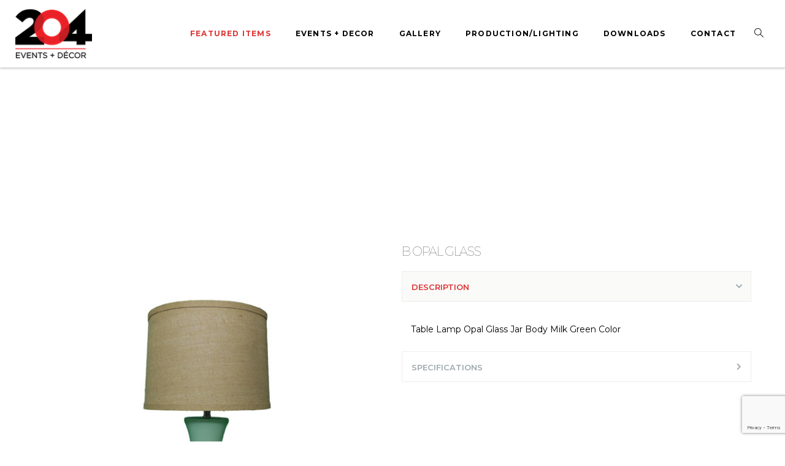

--- FILE ---
content_type: text/html; charset=UTF-8
request_url: https://204events.com/shop/lighting/table-lamps/b-opal-glass/
body_size: 18876
content:

<!doctype html>

<!--[if lt IE 7]><html lang="en-US" class="no-js lt-ie9 lt-ie8 lt-ie7"><![endif]-->
<!--[if (IE 7)&!(IEMobile)]><html lang="en-US" class="no-js lt-ie9 lt-ie8"><![endif]-->
<!--[if (IE 8)&!(IEMobile)]><html lang="en-US" class="no-js lt-ie9"><![endif]-->
<!--[if gt IE 8]><!--> <html lang="en-US" class="no-js"><!--<![endif]-->

	<head>
		<meta charset="UTF-8" />
		<meta name="viewport" content="width=device-width, initial-scale=1, maximum-scale=1">
		<meta name="format-detection" content="telephone=no">

		

		<link rel="profile" href="http://gmpg.org/xfn/11" />
		<link rel="pingback" href="https://204events.com/xmlrpc.php" />

		<link rel="shortcut icon" href="https://204events.com/wp-content/uploads/2017/06/Events_For-White-BG-4.ico.jpg" /><link rel="apple-touch-icon" sizes="152x152" href="https://204events.com/wp-content/uploads/2017/06/Events_For-White-BG-4.ico.jpg" ><link rel="apple-touch-icon" sizes="120x120" href="https://204events.com/wp-content/uploads/2017/06/Events_For-White-BG-4.ico.jpg" ><link rel="apple-touch-icon" sizes="76x76" href="https://204events.com/wp-content/uploads/2017/06/Events_For-White-BG-4.ico.jpg" ><link rel="apple-touch-icon" href="https://204events.com/wp-content/uploads/2017/06/Events_For-White-BG-4.ico.jpg" >
				<meta name='robots' content='index, follow, max-image-preview:large, max-snippet:-1, max-video-preview:-1' />
	<style>img:is([sizes="auto" i], [sizes^="auto," i]) { contain-intrinsic-size: 3000px 1500px }</style>
	
	<!-- This site is optimized with the Yoast SEO plugin v19.14 - https://yoast.com/wordpress/plugins/seo/ -->
	<title>B Opal Glass - 204 Events</title>
	<link rel="canonical" href="https://204events.com/shop/lighting/table-lamps/b-opal-glass/" />
	<meta property="og:locale" content="en_US" />
	<meta property="og:type" content="article" />
	<meta property="og:title" content="B Opal Glass - 204 Events" />
	<meta property="og:url" content="https://204events.com/shop/lighting/table-lamps/b-opal-glass/" />
	<meta property="og:site_name" content="204 Events" />
	<meta property="article:modified_time" content="2022-09-22T12:39:32+00:00" />
	<meta property="og:image" content="https://n4q668.p3cdn1.secureserver.net/wp-content/uploads/2019/05/B-OPAL-GLASS.png?time=1672774947" />
	<meta property="og:image:width" content="600" />
	<meta property="og:image:height" content="720" />
	<meta property="og:image:type" content="image/png" />
	<meta name="twitter:card" content="summary_large_image" />
	<meta name="twitter:label1" content="Est. reading time" />
	<meta name="twitter:data1" content="1 minute" />
	<script type="application/ld+json" class="yoast-schema-graph">{"@context":"https://schema.org","@graph":[{"@type":"WebPage","@id":"https://204events.com/shop/lighting/table-lamps/b-opal-glass/","url":"https://204events.com/shop/lighting/table-lamps/b-opal-glass/","name":"B Opal Glass - 204 Events","isPartOf":{"@id":"https://n4q.668.myftpupload.com/#website"},"primaryImageOfPage":{"@id":"https://204events.com/shop/lighting/table-lamps/b-opal-glass/#primaryimage"},"image":{"@id":"https://204events.com/shop/lighting/table-lamps/b-opal-glass/#primaryimage"},"thumbnailUrl":"https://204events.com/wp-content/uploads/2019/05/B-OPAL-GLASS.png","datePublished":"2019-05-23T01:07:31+00:00","dateModified":"2022-09-22T12:39:32+00:00","breadcrumb":{"@id":"https://204events.com/shop/lighting/table-lamps/b-opal-glass/#breadcrumb"},"inLanguage":"en-US","potentialAction":[{"@type":"ReadAction","target":["https://204events.com/shop/lighting/table-lamps/b-opal-glass/"]}]},{"@type":"ImageObject","inLanguage":"en-US","@id":"https://204events.com/shop/lighting/table-lamps/b-opal-glass/#primaryimage","url":"https://204events.com/wp-content/uploads/2019/05/B-OPAL-GLASS.png","contentUrl":"https://204events.com/wp-content/uploads/2019/05/B-OPAL-GLASS.png","width":600,"height":720},{"@type":"BreadcrumbList","@id":"https://204events.com/shop/lighting/table-lamps/b-opal-glass/#breadcrumb","itemListElement":[{"@type":"ListItem","position":1,"name":"Home","item":"https://n4q.668.myftpupload.com/"},{"@type":"ListItem","position":2,"name":"Products","item":"https://204events.com/shop/"},{"@type":"ListItem","position":3,"name":"B Opal Glass"}]},{"@type":"WebSite","@id":"https://n4q.668.myftpupload.com/#website","url":"https://n4q.668.myftpupload.com/","name":"204 Events","description":"Event Rentals, Innovative Lighting Solutions &amp; Modern Décor","publisher":{"@id":"https://n4q.668.myftpupload.com/#organization"},"potentialAction":[{"@type":"SearchAction","target":{"@type":"EntryPoint","urlTemplate":"https://n4q.668.myftpupload.com/?s={search_term_string}"},"query-input":"required name=search_term_string"}],"inLanguage":"en-US"},{"@type":"Organization","@id":"https://n4q.668.myftpupload.com/#organization","name":"204 Events","url":"https://n4q.668.myftpupload.com/","logo":{"@type":"ImageObject","inLanguage":"en-US","@id":"https://n4q.668.myftpupload.com/#/schema/logo/image/","url":"https://204events.com/wp-content/uploads/2015/09/204-Events-Logo_Social.png","contentUrl":"https://204events.com/wp-content/uploads/2015/09/204-Events-Logo_Social.png","width":1817,"height":1817,"caption":"204 Events"},"image":{"@id":"https://n4q.668.myftpupload.com/#/schema/logo/image/"}}]}</script>
	<!-- / Yoast SEO plugin. -->


<link rel='dns-prefetch' href='//fonts.googleapis.com' />
<link rel="alternate" type="application/rss+xml" title="204 Events &raquo; Feed" href="https://204events.com/feed/" />
<link rel="alternate" type="application/rss+xml" title="204 Events &raquo; Comments Feed" href="https://204events.com/comments/feed/" />
<link rel="alternate" type="application/rss+xml" title="204 Events &raquo; B Opal Glass Comments Feed" href="https://204events.com/shop/lighting/table-lamps/b-opal-glass/feed/" />
<script type="text/javascript">
/* <![CDATA[ */
window._wpemojiSettings = {"baseUrl":"https:\/\/s.w.org\/images\/core\/emoji\/16.0.1\/72x72\/","ext":".png","svgUrl":"https:\/\/s.w.org\/images\/core\/emoji\/16.0.1\/svg\/","svgExt":".svg","source":{"concatemoji":"https:\/\/204events.com\/wp-includes\/js\/wp-emoji-release.min.js?ver=6.8.3"}};
/*! This file is auto-generated */
!function(s,n){var o,i,e;function c(e){try{var t={supportTests:e,timestamp:(new Date).valueOf()};sessionStorage.setItem(o,JSON.stringify(t))}catch(e){}}function p(e,t,n){e.clearRect(0,0,e.canvas.width,e.canvas.height),e.fillText(t,0,0);var t=new Uint32Array(e.getImageData(0,0,e.canvas.width,e.canvas.height).data),a=(e.clearRect(0,0,e.canvas.width,e.canvas.height),e.fillText(n,0,0),new Uint32Array(e.getImageData(0,0,e.canvas.width,e.canvas.height).data));return t.every(function(e,t){return e===a[t]})}function u(e,t){e.clearRect(0,0,e.canvas.width,e.canvas.height),e.fillText(t,0,0);for(var n=e.getImageData(16,16,1,1),a=0;a<n.data.length;a++)if(0!==n.data[a])return!1;return!0}function f(e,t,n,a){switch(t){case"flag":return n(e,"\ud83c\udff3\ufe0f\u200d\u26a7\ufe0f","\ud83c\udff3\ufe0f\u200b\u26a7\ufe0f")?!1:!n(e,"\ud83c\udde8\ud83c\uddf6","\ud83c\udde8\u200b\ud83c\uddf6")&&!n(e,"\ud83c\udff4\udb40\udc67\udb40\udc62\udb40\udc65\udb40\udc6e\udb40\udc67\udb40\udc7f","\ud83c\udff4\u200b\udb40\udc67\u200b\udb40\udc62\u200b\udb40\udc65\u200b\udb40\udc6e\u200b\udb40\udc67\u200b\udb40\udc7f");case"emoji":return!a(e,"\ud83e\udedf")}return!1}function g(e,t,n,a){var r="undefined"!=typeof WorkerGlobalScope&&self instanceof WorkerGlobalScope?new OffscreenCanvas(300,150):s.createElement("canvas"),o=r.getContext("2d",{willReadFrequently:!0}),i=(o.textBaseline="top",o.font="600 32px Arial",{});return e.forEach(function(e){i[e]=t(o,e,n,a)}),i}function t(e){var t=s.createElement("script");t.src=e,t.defer=!0,s.head.appendChild(t)}"undefined"!=typeof Promise&&(o="wpEmojiSettingsSupports",i=["flag","emoji"],n.supports={everything:!0,everythingExceptFlag:!0},e=new Promise(function(e){s.addEventListener("DOMContentLoaded",e,{once:!0})}),new Promise(function(t){var n=function(){try{var e=JSON.parse(sessionStorage.getItem(o));if("object"==typeof e&&"number"==typeof e.timestamp&&(new Date).valueOf()<e.timestamp+604800&&"object"==typeof e.supportTests)return e.supportTests}catch(e){}return null}();if(!n){if("undefined"!=typeof Worker&&"undefined"!=typeof OffscreenCanvas&&"undefined"!=typeof URL&&URL.createObjectURL&&"undefined"!=typeof Blob)try{var e="postMessage("+g.toString()+"("+[JSON.stringify(i),f.toString(),p.toString(),u.toString()].join(",")+"));",a=new Blob([e],{type:"text/javascript"}),r=new Worker(URL.createObjectURL(a),{name:"wpTestEmojiSupports"});return void(r.onmessage=function(e){c(n=e.data),r.terminate(),t(n)})}catch(e){}c(n=g(i,f,p,u))}t(n)}).then(function(e){for(var t in e)n.supports[t]=e[t],n.supports.everything=n.supports.everything&&n.supports[t],"flag"!==t&&(n.supports.everythingExceptFlag=n.supports.everythingExceptFlag&&n.supports[t]);n.supports.everythingExceptFlag=n.supports.everythingExceptFlag&&!n.supports.flag,n.DOMReady=!1,n.readyCallback=function(){n.DOMReady=!0}}).then(function(){return e}).then(function(){var e;n.supports.everything||(n.readyCallback(),(e=n.source||{}).concatemoji?t(e.concatemoji):e.wpemoji&&e.twemoji&&(t(e.twemoji),t(e.wpemoji)))}))}((window,document),window._wpemojiSettings);
/* ]]> */
</script>
<link rel='stylesheet' id='stripe-main-styles-css' href='https://204events.com/wp-content/mu-plugins/vendor/godaddy/mwc-core/assets/css/stripe-settings.css' type='text/css' media='all' />
<link rel='stylesheet' id='sbi_styles-css' href='https://204events.com/wp-content/plugins/instagram-feed/css/sbi-styles.min.css?ver=6.1' type='text/css' media='all' />
<style id='wp-emoji-styles-inline-css' type='text/css'>

	img.wp-smiley, img.emoji {
		display: inline !important;
		border: none !important;
		box-shadow: none !important;
		height: 1em !important;
		width: 1em !important;
		margin: 0 0.07em !important;
		vertical-align: -0.1em !important;
		background: none !important;
		padding: 0 !important;
	}
</style>
<link rel='stylesheet' id='wp-block-library-css' href='https://204events.com/wp-includes/css/dist/block-library/style.min.css?ver=6.8.3' type='text/css' media='all' />
<style id='classic-theme-styles-inline-css' type='text/css'>
/*! This file is auto-generated */
.wp-block-button__link{color:#fff;background-color:#32373c;border-radius:9999px;box-shadow:none;text-decoration:none;padding:calc(.667em + 2px) calc(1.333em + 2px);font-size:1.125em}.wp-block-file__button{background:#32373c;color:#fff;text-decoration:none}
</style>
<link rel='stylesheet' id='wc-blocks-vendors-style-css' href='https://204events.com/wp-content/plugins/woocommerce/packages/woocommerce-blocks/build/wc-blocks-vendors-style.css?ver=9.1.5' type='text/css' media='all' />
<link rel='stylesheet' id='wc-blocks-style-css' href='https://204events.com/wp-content/plugins/woocommerce/packages/woocommerce-blocks/build/wc-blocks-style.css?ver=9.1.5' type='text/css' media='all' />
<style id='global-styles-inline-css' type='text/css'>
:root{--wp--preset--aspect-ratio--square: 1;--wp--preset--aspect-ratio--4-3: 4/3;--wp--preset--aspect-ratio--3-4: 3/4;--wp--preset--aspect-ratio--3-2: 3/2;--wp--preset--aspect-ratio--2-3: 2/3;--wp--preset--aspect-ratio--16-9: 16/9;--wp--preset--aspect-ratio--9-16: 9/16;--wp--preset--color--black: #000000;--wp--preset--color--cyan-bluish-gray: #abb8c3;--wp--preset--color--white: #ffffff;--wp--preset--color--pale-pink: #f78da7;--wp--preset--color--vivid-red: #cf2e2e;--wp--preset--color--luminous-vivid-orange: #ff6900;--wp--preset--color--luminous-vivid-amber: #fcb900;--wp--preset--color--light-green-cyan: #7bdcb5;--wp--preset--color--vivid-green-cyan: #00d084;--wp--preset--color--pale-cyan-blue: #8ed1fc;--wp--preset--color--vivid-cyan-blue: #0693e3;--wp--preset--color--vivid-purple: #9b51e0;--wp--preset--gradient--vivid-cyan-blue-to-vivid-purple: linear-gradient(135deg,rgba(6,147,227,1) 0%,rgb(155,81,224) 100%);--wp--preset--gradient--light-green-cyan-to-vivid-green-cyan: linear-gradient(135deg,rgb(122,220,180) 0%,rgb(0,208,130) 100%);--wp--preset--gradient--luminous-vivid-amber-to-luminous-vivid-orange: linear-gradient(135deg,rgba(252,185,0,1) 0%,rgba(255,105,0,1) 100%);--wp--preset--gradient--luminous-vivid-orange-to-vivid-red: linear-gradient(135deg,rgba(255,105,0,1) 0%,rgb(207,46,46) 100%);--wp--preset--gradient--very-light-gray-to-cyan-bluish-gray: linear-gradient(135deg,rgb(238,238,238) 0%,rgb(169,184,195) 100%);--wp--preset--gradient--cool-to-warm-spectrum: linear-gradient(135deg,rgb(74,234,220) 0%,rgb(151,120,209) 20%,rgb(207,42,186) 40%,rgb(238,44,130) 60%,rgb(251,105,98) 80%,rgb(254,248,76) 100%);--wp--preset--gradient--blush-light-purple: linear-gradient(135deg,rgb(255,206,236) 0%,rgb(152,150,240) 100%);--wp--preset--gradient--blush-bordeaux: linear-gradient(135deg,rgb(254,205,165) 0%,rgb(254,45,45) 50%,rgb(107,0,62) 100%);--wp--preset--gradient--luminous-dusk: linear-gradient(135deg,rgb(255,203,112) 0%,rgb(199,81,192) 50%,rgb(65,88,208) 100%);--wp--preset--gradient--pale-ocean: linear-gradient(135deg,rgb(255,245,203) 0%,rgb(182,227,212) 50%,rgb(51,167,181) 100%);--wp--preset--gradient--electric-grass: linear-gradient(135deg,rgb(202,248,128) 0%,rgb(113,206,126) 100%);--wp--preset--gradient--midnight: linear-gradient(135deg,rgb(2,3,129) 0%,rgb(40,116,252) 100%);--wp--preset--font-size--small: 13px;--wp--preset--font-size--medium: 20px;--wp--preset--font-size--large: 36px;--wp--preset--font-size--x-large: 42px;--wp--preset--spacing--20: 0.44rem;--wp--preset--spacing--30: 0.67rem;--wp--preset--spacing--40: 1rem;--wp--preset--spacing--50: 1.5rem;--wp--preset--spacing--60: 2.25rem;--wp--preset--spacing--70: 3.38rem;--wp--preset--spacing--80: 5.06rem;--wp--preset--shadow--natural: 6px 6px 9px rgba(0, 0, 0, 0.2);--wp--preset--shadow--deep: 12px 12px 50px rgba(0, 0, 0, 0.4);--wp--preset--shadow--sharp: 6px 6px 0px rgba(0, 0, 0, 0.2);--wp--preset--shadow--outlined: 6px 6px 0px -3px rgba(255, 255, 255, 1), 6px 6px rgba(0, 0, 0, 1);--wp--preset--shadow--crisp: 6px 6px 0px rgba(0, 0, 0, 1);}:where(.is-layout-flex){gap: 0.5em;}:where(.is-layout-grid){gap: 0.5em;}body .is-layout-flex{display: flex;}.is-layout-flex{flex-wrap: wrap;align-items: center;}.is-layout-flex > :is(*, div){margin: 0;}body .is-layout-grid{display: grid;}.is-layout-grid > :is(*, div){margin: 0;}:where(.wp-block-columns.is-layout-flex){gap: 2em;}:where(.wp-block-columns.is-layout-grid){gap: 2em;}:where(.wp-block-post-template.is-layout-flex){gap: 1.25em;}:where(.wp-block-post-template.is-layout-grid){gap: 1.25em;}.has-black-color{color: var(--wp--preset--color--black) !important;}.has-cyan-bluish-gray-color{color: var(--wp--preset--color--cyan-bluish-gray) !important;}.has-white-color{color: var(--wp--preset--color--white) !important;}.has-pale-pink-color{color: var(--wp--preset--color--pale-pink) !important;}.has-vivid-red-color{color: var(--wp--preset--color--vivid-red) !important;}.has-luminous-vivid-orange-color{color: var(--wp--preset--color--luminous-vivid-orange) !important;}.has-luminous-vivid-amber-color{color: var(--wp--preset--color--luminous-vivid-amber) !important;}.has-light-green-cyan-color{color: var(--wp--preset--color--light-green-cyan) !important;}.has-vivid-green-cyan-color{color: var(--wp--preset--color--vivid-green-cyan) !important;}.has-pale-cyan-blue-color{color: var(--wp--preset--color--pale-cyan-blue) !important;}.has-vivid-cyan-blue-color{color: var(--wp--preset--color--vivid-cyan-blue) !important;}.has-vivid-purple-color{color: var(--wp--preset--color--vivid-purple) !important;}.has-black-background-color{background-color: var(--wp--preset--color--black) !important;}.has-cyan-bluish-gray-background-color{background-color: var(--wp--preset--color--cyan-bluish-gray) !important;}.has-white-background-color{background-color: var(--wp--preset--color--white) !important;}.has-pale-pink-background-color{background-color: var(--wp--preset--color--pale-pink) !important;}.has-vivid-red-background-color{background-color: var(--wp--preset--color--vivid-red) !important;}.has-luminous-vivid-orange-background-color{background-color: var(--wp--preset--color--luminous-vivid-orange) !important;}.has-luminous-vivid-amber-background-color{background-color: var(--wp--preset--color--luminous-vivid-amber) !important;}.has-light-green-cyan-background-color{background-color: var(--wp--preset--color--light-green-cyan) !important;}.has-vivid-green-cyan-background-color{background-color: var(--wp--preset--color--vivid-green-cyan) !important;}.has-pale-cyan-blue-background-color{background-color: var(--wp--preset--color--pale-cyan-blue) !important;}.has-vivid-cyan-blue-background-color{background-color: var(--wp--preset--color--vivid-cyan-blue) !important;}.has-vivid-purple-background-color{background-color: var(--wp--preset--color--vivid-purple) !important;}.has-black-border-color{border-color: var(--wp--preset--color--black) !important;}.has-cyan-bluish-gray-border-color{border-color: var(--wp--preset--color--cyan-bluish-gray) !important;}.has-white-border-color{border-color: var(--wp--preset--color--white) !important;}.has-pale-pink-border-color{border-color: var(--wp--preset--color--pale-pink) !important;}.has-vivid-red-border-color{border-color: var(--wp--preset--color--vivid-red) !important;}.has-luminous-vivid-orange-border-color{border-color: var(--wp--preset--color--luminous-vivid-orange) !important;}.has-luminous-vivid-amber-border-color{border-color: var(--wp--preset--color--luminous-vivid-amber) !important;}.has-light-green-cyan-border-color{border-color: var(--wp--preset--color--light-green-cyan) !important;}.has-vivid-green-cyan-border-color{border-color: var(--wp--preset--color--vivid-green-cyan) !important;}.has-pale-cyan-blue-border-color{border-color: var(--wp--preset--color--pale-cyan-blue) !important;}.has-vivid-cyan-blue-border-color{border-color: var(--wp--preset--color--vivid-cyan-blue) !important;}.has-vivid-purple-border-color{border-color: var(--wp--preset--color--vivid-purple) !important;}.has-vivid-cyan-blue-to-vivid-purple-gradient-background{background: var(--wp--preset--gradient--vivid-cyan-blue-to-vivid-purple) !important;}.has-light-green-cyan-to-vivid-green-cyan-gradient-background{background: var(--wp--preset--gradient--light-green-cyan-to-vivid-green-cyan) !important;}.has-luminous-vivid-amber-to-luminous-vivid-orange-gradient-background{background: var(--wp--preset--gradient--luminous-vivid-amber-to-luminous-vivid-orange) !important;}.has-luminous-vivid-orange-to-vivid-red-gradient-background{background: var(--wp--preset--gradient--luminous-vivid-orange-to-vivid-red) !important;}.has-very-light-gray-to-cyan-bluish-gray-gradient-background{background: var(--wp--preset--gradient--very-light-gray-to-cyan-bluish-gray) !important;}.has-cool-to-warm-spectrum-gradient-background{background: var(--wp--preset--gradient--cool-to-warm-spectrum) !important;}.has-blush-light-purple-gradient-background{background: var(--wp--preset--gradient--blush-light-purple) !important;}.has-blush-bordeaux-gradient-background{background: var(--wp--preset--gradient--blush-bordeaux) !important;}.has-luminous-dusk-gradient-background{background: var(--wp--preset--gradient--luminous-dusk) !important;}.has-pale-ocean-gradient-background{background: var(--wp--preset--gradient--pale-ocean) !important;}.has-electric-grass-gradient-background{background: var(--wp--preset--gradient--electric-grass) !important;}.has-midnight-gradient-background{background: var(--wp--preset--gradient--midnight) !important;}.has-small-font-size{font-size: var(--wp--preset--font-size--small) !important;}.has-medium-font-size{font-size: var(--wp--preset--font-size--medium) !important;}.has-large-font-size{font-size: var(--wp--preset--font-size--large) !important;}.has-x-large-font-size{font-size: var(--wp--preset--font-size--x-large) !important;}
:where(.wp-block-post-template.is-layout-flex){gap: 1.25em;}:where(.wp-block-post-template.is-layout-grid){gap: 1.25em;}
:where(.wp-block-columns.is-layout-flex){gap: 2em;}:where(.wp-block-columns.is-layout-grid){gap: 2em;}
:root :where(.wp-block-pullquote){font-size: 1.5em;line-height: 1.6;}
</style>
<link rel='stylesheet' id='contact-form-7-css' href='https://204events.com/wp-content/plugins/contact-form-7/includes/css/styles.css?ver=5.7.2' type='text/css' media='all' />
<link rel='stylesheet' id='rs-plugin-settings-css' href='https://204events.com/wp-content/plugins/revslider/public/assets/css/rs6.css?ver=6.3.5' type='text/css' media='all' />
<style id='rs-plugin-settings-inline-css' type='text/css'>
#rs-demo-id {}
</style>
<link rel='stylesheet' id='photoswipe-css' href='https://204events.com/wp-content/plugins/woocommerce/assets/css/photoswipe/photoswipe.min.css?ver=7.3.0' type='text/css' media='all' />
<link rel='stylesheet' id='photoswipe-default-skin-css' href='https://204events.com/wp-content/plugins/woocommerce/assets/css/photoswipe/default-skin/default-skin.min.css?ver=7.3.0' type='text/css' media='all' />
<style id='woocommerce-inline-inline-css' type='text/css'>
.woocommerce form .form-row .required { visibility: visible; }
</style>
<link rel='stylesheet' id='wpos-slick-style-css' href='https://204events.com/wp-content/plugins/woo-product-slider-and-carousel-with-category/assets/css/slick.css?ver=2.8' type='text/css' media='all' />
<link rel='stylesheet' id='wcpscwc-public-style-css' href='https://204events.com/wp-content/plugins/woo-product-slider-and-carousel-with-category/assets/css/wcpscwc-public.css?ver=2.8' type='text/css' media='all' />
<link rel='stylesheet' id='wp-components-css' href='https://204events.com/wp-includes/css/dist/components/style.min.css?ver=6.8.3' type='text/css' media='all' />
<link rel='stylesheet' id='godaddy-styles-css' href='https://204events.com/wp-content/mu-plugins/vendor/wpex/godaddy-launch/includes/Dependencies/GoDaddy/Styles/build/latest.css?ver=2.0.2' type='text/css' media='all' />
<link rel='stylesheet' id='js_composer_front-css' href='https://204events.com/wp-content/plugins/tilt-js_composer/assets/css/js_composer.min.css?ver=6.5.0' type='text/css' media='all' />
<link rel='stylesheet' id='core-extension-css' href='https://204events.com/wp-content/plugins/core-extension/assets/css/core-extension.css?ver=6.8.3' type='text/css' media='all' />
<link rel='stylesheet' id='vc_font_awesome_5_shims-css' href='https://204events.com/wp-content/plugins/tilt-js_composer/assets/lib/bower/font-awesome/css/v4-shims.min.css?ver=6.5.0' type='text/css' media='all' />
<link rel='stylesheet' id='vc_font_awesome_5-css' href='https://204events.com/wp-content/plugins/tilt-js_composer/assets/lib/bower/font-awesome/css/all.min.css?ver=6.5.0' type='text/css' media='all' />
<link rel='stylesheet' id='simple-line-icons-css' href='https://204events.com/wp-content/plugins/core-extension/assets/css/simple-line-icons.css?ver=6.8.3' type='text/css' media='all' />
<link rel='stylesheet' id='parent-css-css' href='https://204events.com/wp-content/themes/tilt/style.css?ver=6.8.3' type='text/css' media='all' />
<link rel='stylesheet' id='child-css-css' href='https://204events.com/wp-content/themes/tilt-child/style.css?ver=6.8.3' type='text/css' media='all' />
<link rel='stylesheet' id='google-fonts-css' href='//fonts.googleapis.com/css?family=Montserrat%3A100%2C200%2C300%2C400%2C500%2C600%2C700%2C800%2C900%7COpen+Sans%3A100%2C200%2C300%2C400%2C500%2C600%2C700%2C800%2C900&#038;ver=6.8.3' type='text/css' media='all' />
<link rel='stylesheet' id='my-woocommerce-css' href='https://204events.com/wp-content/themes/tilt/inc/woocommerce/woocommerce.css?ver=1' type='text/css' media='all' />
<link rel='stylesheet' id='jquery.mmenu-css' href='https://204events.com/wp-content/themes/tilt/library/css/jquery.mmenu.css?ver=6.8.3' type='text/css' media='all' />
<link rel='stylesheet' id='main-css' href='https://204events.com/wp-content/themes/tilt-child/style.css?ver=6.8.3' type='text/css' media='all' />
<style id='main-inline-css' type='text/css'>

			.wpb_button.wpb_btn_themecolor span,
			.vc_icon_element-background.icon_bg_themecolor,
			.themecolor_bg,
			input[type='submit'],
			th,
			#wp-calendar #today,
			.vc_progress_bar .vc_single_bar.bar_themecolor .vc_bar,
			#site-navigation .header_cart_button .cart_product_count,
			.woocommerce a.added_to_cart,.woocommerce-page a.added_to_cart,
			.header-search .search-input,
			.pricing-box .plan-badge,
			p.form-submit #submit,
			.post-arrows a,
			body.blog-tiled #content .read-more .excerpt-read-more:hover,
			body.blog-clear #content .read-more .excerpt-read-more:hover,

			.woocommerce #content div.product .woocommerce-tabs ul.tabs li.active, .woocommerce-page #content div.product .woocommerce-tabs ul.tabs li.active,
			#comments .comment-reply-link:hover,
			.owl-controls .owl-pagination .owl-page.active,
			.menu-container ul li.new:after,
			.woocommerce-MyAccount-content mark, .woocommerce-Address .edit

			{background-color:#dd3333;}

			.wpb_button.wpb_btn_themecolor.wpb_btn-minimal:hover span,
			.wpb_btn_white:hover span,
			.tilt .esg-loader.spinner2,
			.woocommerce-MyAccount-navigation-link.is-active a
			{background-color:#dd3333!important;}

			.carousel-minimal .twc-controls .twc-buttons .twc-prev:hover svg, .carousel-minimal .twc-controls .twc-buttons .twc-next:hover svg, .scrollToTop:hover svg polygon {fill:#dd3333;}::selection{background-color:#dd3333; color: #fff; }::-moz-selection{background-color:#dd3333; color: #fff; }
			#site-header #site-navigation .menu-container > ul > li:hover > a,
			#site-header #site-navigation .search_button:hover,
			#site-header #site-navigation .header_cart_link:hover,
			#site-header #site-navigation ul li.current-menu-item > a,
			#site-header #site-navigation ul li.current-menu-parent > a,
			#site-header #site-navigation ul li.current-menu-ancestor > a,
			#site-header #site-navigation ul li.megamenu ul li.current-menu-item > a,
			#site-header #site-navigation ul li.megamenu ul li.current-page-parent > a,
			#site-header #site-navigation ul li.megamenu ul li.current-menu-ancestor > a,

			.tilt .esg-entry-cover .esg-center a:hover,
			.tilt .esg-entry-cover .esg-bottom a
			{color:#dd3333 !important;}

			#site-navigation .menu-container ul li ul li a:hover,
			.twc_modal_window .modal-dialog .twc_mw_cont .twc_mw_header .twc_mw_close:hover,
			.menu-container .menu > .menu-item.button-accent > a
			{background-color:#dd3333;}

			#site-header #site-navigation ul li ul li.current-menu-item > a:hover,
			#site-header #site-navigation ul li ul li.current-menu-parent > a:hover,
			#site-header #site-navigation ul li.megamenu ul li.current-menu-item > a:hover,

			.tilt .esg-entry-cover .esg-bottom a:hover
			{color: #fff !important}
			
			.wpb_button.wpb_btn_themecolor.wpb_btn-minimal span,
			input[type='submit'],
			th,
			#comments .comment-reply-link:hover,
			#site-navigation,
			#site-navigation ul li ul,
			body.blog-tiled #content .read-more .excerpt-read-more:hover,
			body.blog-clear #content .read-more .excerpt-read-more:hover,
			.wpb_tabs.wpb_content_element.tabs_header .wpb_tabs_nav li.ui-tabs-active a,
			.tilt .eg-tilted-blog-wrapper .esg-media-cover-wrapper,
			#sidebar .widget_nav_menu ul li a:hover

			{border-color:#dd3333;}

			#main #content article.format-status .status-text .entry-title,
			body.blog-clear #content article.post-entry .post-preview,
			#main #content article.format-quote .quoute-text,
			#main #content article.format-link .link-text,
			.vc_icon_element-outline.icon_bg_themecolor,
			.testimonials-style-3,
			.wpb_tour .wpb_tour_tabs_wrapper,
			blockquote,
			.woocommerce-MyAccount-navigation-link.is-active a

			{border-color:#dd3333 !important;}
			
			.widget-area .widget .tagcloud a:hover,
			.post-navigation a:hover
			{background-color:#dd3333;}

			article.format-image .post-preview a:after
			{background-color:#dd3333; background-color:rgba(221,51,51, 0.75);}

			article.format-image .post-preview a:hover:after,
			article.format-image .post-preview a.touch-hover:after
			{background-color:#dd3333; background-color:rgba(221,51,51, 1);}

			a,
			.separator_container a:hover,
			.separator_wrapper .separator_container a i,
			.wpb_toggle.wpb_toggle_title_active:after, #content h4.wpb_toggle.wpb_toggle_title_active:after,

			.wpb_tabs.wpb_content_element .wpb_tabs_nav li.ui-tabs-active a,
			.wpb_tabs.wpb_content_element .wpb_tabs_nav li a:hover,
			.wpb_tour .wpb_tour_tabs_wrapper .wpb_tabs_nav li.ui-tabs-active a,
			.wpb_tour .wpb_tour_tabs_wrapper .wpb_tabs_nav li a:hover,
			.wpb_accordion .wpb_accordion_wrapper .wpb_accordion_header.ui-accordion-header-active a,
			.vc_icon_element-inner.icon_themecolor,

			#comments p.logged-in-as a:last-child,
			#main #content article.format-link .link-text a:hover,
			.tag-links a:hover,
			article.error404 .row-inner i:hover,
			#comments .comment-metadata a:hover,
			body.blog-tilt #content .read-more .excerpt-read-more:hover,
			body.blog-tiled #content article.post-entry .entry-meta-footer a:hover,
			body.blog-clear #content article.post-entry .entry-meta-footer a:hover,
			body.blog-tilt #content article.post-entry .entry-meta-footer a:hover,
			.wpb_button.wpb_btn_themecolor.wpb_btn-minimal span,
			.wpb_toggle:hover, #content h4.wpb_toggle:hover,
			.wpb_accordion .wpb_accordion_wrapper .wpb_accordion_header a:hover,
			.wpb_accordion .wpb_accordion_wrapper .ui-state-active:after,
			.testimonials-style-3 .testimonial-author span,
			.testimonials-style-4 .testimonial-author span,
			.team-style-3 .team_image .team-overlay .to-inner figcaption .team_social a:hover,
			.tilt .esg-filterbutton.selected,
			.tilt .eg-tilted-blog-wrapper .esg-content:last-child a,
			.tilt .eg-tilted-blog-wrapper .esg-content a:hover,
			.tilt .eg-tilted-blog-single-wrapper .esg-content a:hover,
			#sidebar .widget_nav_menu ul li a:hover,
			.blog article.post-entry h1.entry-title a:hover,
			article.post-entry h1.entry-title a:hover,
			.woocommerce .widget_shopping_cart ul li .quantity .amount, .woocommerce-page .widget_shopping_cart ul li .quantity .amount

			{color:#dd3333;}
			


			#site-header #site-navigation .header_cart_widget .woocommerce ul li:hover a:not(.remove),
			#site-navigation .header_cart_widget .woocommerce .buttons a:first-child:hover,
			.woocommerce .widget_shopping_cart .buttons a:first-child:hover, .woocommerce-page .widget_shopping_cart .buttons a:first-child:hover,
			.widget_shopping_cart .header_cart_widget .woocommerce ul li .quantity .amount,
			.woocommerce ul li.product-category:hover h3,
			.woocommerce ul li.product-category:hover h3 mark,
			.woocommerce ul.products li.product .product-inner .star-rating span:before, .woocommerce-page ul.products li.product .product-inner .star-rating span:before,
			.woocommerce .cart-collaterals .shipping_calculator h2 a:hover, .woocommerce-page .cart-collaterals .shipping_calculator h2 a:hover,
			.widget a:not(.button):hover,
			.woocommerce table.cart .cart_item .product-name a:hover, .woocommerce-page #content table.cart .cart_item .product-name a:hover,
			.woocommerce #content div.product .product_meta a, .woocommerce-page #content div.product .product_meta a,
			.woocommerce #content div.product .woocommerce-tabs ul.tabs li.active, .woocommerce-page #content div.product .woocommerce-tabs ul.tabs li.active,
			.woocommerce .star-rating span:before, .woocommerce-page .star-rating span:before,
			.woocommerce #order_review tr.order-total td,
			.woocommerce-info a

			{color:#dd3333;}
		
			.woocommerce a.button,
			.woocommerce button.button,
			.woocommerce input.button,
			.woocommerce #respond input#submit,
			.woocommerce #content input.button,
			.woocommerce-page a.button,
			.woocommerce-page button.button,
			.woocommerce-page input.button,
			.woocommerce-page #respond input#submit,
			.woocommerce-page #content input.button,
			.woocommerce a.button.alt,
			.woocommerce button.button.alt,
			.woocommerce input.button.alt,
			.woocommerce #respond input#submit.alt,
			.woocommerce #content input.button.alt,
			.woocommerce-page a.button.alt,
			.woocommerce-page button.button.alt,
			#site-navigation .header_cart_widget .woocommerce .buttons a:last-child:hover,
			.woocommerce .widget_shopping_cart .buttons a:last-child:hover, .woocommerce-page .widget_shopping_cart .buttons a:last-child:hover,
			.woocommerce-page input.button.alt,
			.woocommerce-page #respond input#submit.alt,
			.woocommerce-page #content input.button.alt,
			.woocommerce .widget_price_filter .ui-slider-horizontal .ui-slider-range, .woocommerce-page .widget_price_filter .ui-slider-horizontal .ui-slider-range,
			.woocommerce-message a.button

			{background-color:#dd3333;}
		
			.woocommerce nav.woocommerce-pagination ul li span.current,
			.woocommerce nav.woocommerce-pagination ul li a:hover,
			.woocommerce nav.woocommerce-pagination ul li a:focus,
			.woocommerce #content nav.woocommerce-pagination ul li span.current,
			.woocommerce #content nav.woocommerce-pagination ul li a:hover,
			.woocommerce #content nav.woocommerce-pagination ul li a:focus,
			.woocommerce-page nav.woocommerce-pagination ul li span.current,
			.woocommerce-page nav.woocommerce-pagination ul li a:hover,
			.woocommerce-page nav.woocommerce-pagination ul li a:focus,
			.woocommerce-page #content nav.woocommerce-pagination ul li span.current,
			.woocommerce-page #content nav.woocommerce-pagination ul li a:hover,
			.woocommerce-page #content nav.woocommerce-pagination ul li a:focus

			{background-color:#dd3333;}
		#top-bar-wrapper{padding:0px;}#site-header #header-container, #top-bar{max-width:1200px; }#topleft-widget-area{padding-left:0px;} #topright-widget-area{padding-right:0px;}.row-inner, .row-wrapper {max-width:1200px;}#container.no-sidebar.no-vc, #container.row-inner, .site-info .row-inner, .page-header .row-inner{max-width:1200px;}body{font-family: 'Montserrat'; color:#000000; font-size:14px}select, input, textarea, .wpb_button{font-family: 'Montserrat'}#site-header #site-navigation .menu-container > ul > li > a {font-size:12px !important;}#site-navigation{font-family: 'Montserrat';}#site-header #header-wrapper #site-navigation .menu-container > ul > li > a, #site-header #header-wrapper #site-navigation .menu-container > ul > li > ul > li a {}h1, h2, h3, h4, h5, h6 {font-family: 'Montserrat'; font-weight:100; letter-spacing:-0.07em; text-transform:uppercase}.post-entry-header h1.entry-title, .post-entry-header h2.entry-title, h2.entry-title {font-family: Open Sans, Helvetica, Arial, sans-serif}article.post-entry .entry-summary p, article.post-entry .entry-content p {font-family: Open Sans, Helvetica, Arial, sans-serif}
		.heading_wrapper .heading_title,
		.heading_wrapper.h-large .heading_title,
		.heading_wrapper.h-extralarge .heading_title
		{font-family: 'Montserrat'; font-weight:100; letter-spacing:-0.07em; text-transform:uppercase}
		.heading_wrapper .heading_subtitle,
		.heading_wrapper.h-large .heading_subtitle,
		.heading_wrapper.h-extralarge .heading_subtitle
		{font-family: 'Montserrat'; text-transform:uppercase}.widget .widget-title{font-family: Open Sans, Helvetica, Arial, sans-serif}#site-header.menu-light #header-wrapper, #site-header.menu-dark #header-wrapper {background-color:#ffffff;}
			#site-header.menu-dark #site-logo .site-title a, #site-header.menu-light #site-logo .site-title a,
			#site-header.menu-dark #site-navigation .menu-container > ul > li > a, #site-header.menu-light #site-navigation .menu-container > ul > li > a,
			#site-header.menu-dark #site-navigation .search_button, #site-header.menu-light #site-navigation .search_button,
			#site-header #site-navigation .header_cart_button,
			.toggle-mobile-menu i
			{color:#000000}
			#site-header.menu-dark #site-navigation .menu-container > ul > li:not(.current_page_item):hover > a, #site-header.menu-light #site-navigation .menu-container > ul > li:not(.current_page_item):hover > a,
			#site-header.menu-dark #site-navigation .search_button:hover , #site-header.menu-light #site-navigation .search_button:hover ,
			#site-header #site-navigation .header_cart_wrapper:hover .header_cart_button
			{color:#dd3333!important}
			#site-header #site-navigation .menu-container > ul > li:hover > a {background-color:#303030}
		#site-header #header-wrapper
		{
		-webkit-box-shadow: 0px 2px 3px 0 rgba(0,0,0,.2);
		-moz-box-shadow: 0px 2px 3px 0 rgba(0,0,0,.2);
		box-shadow: 0px 2px 3px 0 rgba(0,0,0,.2);
		}
		#site-header #header-container {height:90px;}
		#site-navigation .menu-container ul li a, #site-navigation .search_button, #site-navigation .header_cart_link, #site-logo .site-title{line-height:90px;}
		#site-logo img {height:80px} #site-logo img {width:}
		#site-navigation .menu-container ul li.button {margin-top:27px}#site-header #header-wrapper {background-color:#ffffff; background-color:rgba(255,255,255, 1);}#site-header #header-wrapper.header-sticked {background-color:#ffffff; background-color:rgba(255,255,255, 1);}
			.sticky-enabled #header-wrapper.header-sticked #header-container {height:90px;}
			.sticky-enabled #header-wrapper.header-sticked #site-navigation .menu-container > ul > li > a, .sticky-enabled #header-wrapper.header-sticked #site-navigation .search_button, .sticky-enabled #header-wrapper.header-sticked #site-navigation .header_cart_link, .sticky-enabled #header-wrapper.header-sticked #site-logo .site-title{line-height:90px;}
			.sticky-enabled #header-wrapper.header-sticked #site-logo img {height:; width:;}
			.sticky-enabled #header-wrapper.header-sticked #site-navigation .menu-container ul li.button {margin-top:27px}.sticky-enabled #header-wrapper.header-sticked #site-logo {margin-top:0px}.sticky-enabled #header-wrapper.header-sticked #site-logo {margin-left:0px}#top-bar-wrapper{background:#000000}#top-bar-wrapper, #top-bar-wrapper a, #top-bar ul li ul li a:after{color:#ffffff}#top-bar-wrapper a:hover{color:#dd3333}#site-header.menu-dark #site-logo, #site-header.menu-light #site-logo {margin-top:5px}#site-header.menu-dark #site-logo, #site-header.menu-light #site-logo {margin-left:0px}#site-logo img.retina-logo{width:; height:80px;}#site-navigation .menu-container > ul > li > .sub-menu {transition-duration:0.4s !important; -webkit-transition-duration:0.4s !important}@media only screen and (max-width : 768px) { .toggle-mobile-menu {display: block} #site-navigation {display:none} }h1 {font-size:52px}h2 {font-size:44px}h3 {font-size:36px}h4 {font-size:28px}h5 {font-size:20px}h6, .service-content .service-title {font-size:14px}
		h1, h2, h3, h4, h5, h6, h1 a, h2 a, h3 a, h4 a, h5 a, h6 a,
		.woocommerce-page.woocommerce-cart .cart-empty,
		#site-navigation .header_cart_widget .woocommerce .buttons a,
		#site-navigation .header_cart_widget .woocommerce .total
		{color:#36353c}#wrapper {background-color:#ffffff}.page-header h1.page-title {color:#36353c;}.page-header h1.page-title {font-size:20px}.page-header h1.page-title, .page-header.tl-br .page-title, .page-header.tr-bl .page-title {font-family: 'Montserrat'}.breadcrumbs-path, .breadcrumbs-path a, .breadcrumbs-separator, .breadcrumbs-yoast .breadcrumb_last {color:#36353c;}.breadcrumbs-path {font-size:16px}.breadcrumbs-path p,.breadcrumbs-path a, .breadcrumbs-separator {font-family: Open Sans, Helvetica, Arial, sans-serif}.page-header{padding-top:150px;}.page-header{padding-bottom:60px;}#main {padding-top:0px;}#main {padding-bottom:px;}article.post-entry h1.entry-title a {color:#36353c;}body #content article.post-entry p {color:#777d8b;}.entry-meta-footer {
display: none; }
.woocommerce #content div.product .product_title,
.woocommerce-page #content div.product .product_title {
    font-weight: 500;
    font-size: 30px;
    line-height: 39px;
}

.woocommerce table.cart .cart_item .product-thumbnail img, .woocommerce-page #content table.cart .cart_item .product-thumbnail img {
width: 200px !important; }

#header-wrapper {
padding: 10px !important; }

#site-header.menu-dark #site-navigation .menu-container > ul > li:not(.current_page_item):hover > a, #site-header.menu-light #site-navigation .menu-container > ul > li:not(.current_page_item):hover > a, #site-header.menu-dark #site-navigation .search_button:hover, #site-header.menu-light #site-navigation .search_button:hover, #site-header #site-navigation .header_cart_wrapper:hover .header_cart_button {
background-color: #11151c !important; }

#site-header #site-navigation ul li.current-menu-item > a, #site-header #site-navigation ul li.current_page_parent > a, #site-header #site-navigation ul li.current-menu-ancestor > a, #site-header #site-navigation ul li.megamenu ul li.current-menu-item > a, #site-header #site-navigation ul li.megamenu ul li.current-page-parent > a, #site-header #site-navigation ul li.megamenu ul li.current-menu-ancestor > a, .tilt .esg-entry-cover , .tilt .esg-entry-cover .esg-bottom a { background-color: black !important;
}

.entry-summary p{
display: none; }

input[type="text"], input[type="password"], input[type="datetime"], input[type="datetime-local"], input[type="date"], input[type="month"], input[type="time"], input[type="week"], input[type="number"], input[type="email"], input[type="url"], input[type="search"], input[type="tel"], input[type="color"], select, textarea, .field {
border: 1px solid black !important; }

#gform_submit_button_1 {
padding: 10px !important; }

.heading_space {
padding-bottom: 30px; }

.woocommerce ul.products li.product a.product_type_simple,
.woocommerce-page ul.products li.product a.product_type_simple {
    margin: -10px auto 30px auto;
}


.woocommerce ul.products li.product,
.woocommerce-page ul.products li.product {
    text-align: center;
}

.searchform .search-input {
font-size: 10px;
}

.searchform-overlay .searchform-overlay-inner .searchform-wrapper .searchform .search-input {
font-size: 40px;
}


.fallpromo a {
color: #dd3333 !important;
}

.search-results article, .search-no-results article {
    width: 24%;

}
#container {
      max-width: 2100px !important;
}

#site-header #header-container, #top-bar {
max-width: 1300px !important; }

@media only screen and (max-device-width: 720px){
.search-results article, .search-no-results article {
    width: 100%;
}
}
  .quote-form {
    position: absolute;
    top: 0;
    right: 0; }

#wdm-cart-count {
background-color: #dd3333 !important;
    border: 1px solid #dd3333 !important;
bottom: 10px !important;
    left: 10px !important; }

.summary entry-summary {
display: block !important; }

.wcpscwc-product-slider .products li {
    padding: 0 !important; }
  
.woocommerce div.product .woocommerce-tabs .panel, .woocommerce #content div.product .woocommerce-tabs .panel, .woocommerce-page div.product .woocommerce-tabs .panel, .woocommerce-page #content div.product .woocommerce-tabs .panel {
margin: 0 !important; }

.wdm_enquiry {
background-color: black !important; }

#wdm-quoteup-trigger, .quote-form button.wdm_enquiry {
    padding: .2em 0.9em !important;
    margin: 0 !important;
}

.woocommerce a.button, .woocommerce button.button, .woocommerce input.button, .woocommerce #respond input#submit, .woocommerce #content input.button, .woocommerce-page a.button, .woocommerce-page button.button, .woocommerce-page input.button, .woocommerce-page #respond input#submit, .woocommerce-page #content input.button {
font-size: 8px !important;
border-radius: 0 !important; }

.entry-summary body{
display: none;
 }

body.blog-tiled #content .read-more {
display:none; }

.product-type-simple slick-slide quote-form {
display: none; }

.woocommerce table.shop_table thead th, .woocommerce-page table.shop_table thead th {
color: #11151c !important; }

 
</style>
<!--[if lt IE 9]>
<link rel='stylesheet' id='collars-ie-only-css' href='https://204events.com/wp-content/themes/tilt/library/css/ie.css?ver=6.8.3' type='text/css' media='all' />
<![endif]-->
<script type="text/javascript" src="https://204events.com/wp-includes/js/jquery/jquery.min.js?ver=3.7.1" id="jquery-core-js"></script>
<script type="text/javascript" src="https://204events.com/wp-includes/js/jquery/jquery-migrate.min.js?ver=3.4.1" id="jquery-migrate-js"></script>
<script type="text/javascript" src="https://204events.com/wp-content/plugins/revslider/public/assets/js/rbtools.min.js?ver=6.3.5" id="tp-tools-js"></script>
<script type="text/javascript" src="https://204events.com/wp-content/plugins/revslider/public/assets/js/rs6.min.js?ver=6.3.5" id="revmin-js"></script>
<script type="text/javascript" src="https://204events.com/wp-content/plugins/woocommerce/assets/js/jquery-blockui/jquery.blockUI.min.js?ver=2.7.0-wc.7.3.0" id="jquery-blockui-js"></script>
<script type="text/javascript" id="wc-add-to-cart-js-extra">
/* <![CDATA[ */
var wc_add_to_cart_params = {"ajax_url":"\/wp-admin\/admin-ajax.php","wc_ajax_url":"\/?wc-ajax=%%endpoint%%","i18n_view_cart":"View cart","cart_url":"https:\/\/204events.com","is_cart":"","cart_redirect_after_add":"no"};
/* ]]> */
</script>
<script type="text/javascript" src="https://204events.com/wp-content/plugins/woocommerce/assets/js/frontend/add-to-cart.min.js?ver=7.3.0" id="wc-add-to-cart-js"></script>
<script type="text/javascript" src="https://204events.com/wp-content/plugins/tilt-js_composer/assets/js/vendors/woocommerce-add-to-cart.js?ver=6.5.0" id="vc_woocommerce-add-to-cart-js-js"></script>
<script type="text/javascript" src="https://204events.com/wp-content/themes/tilt/library/js/libs/modernizr.custom.min.js?ver=2.5.3" id="collars-modernizr-js"></script>
<link rel="https://api.w.org/" href="https://204events.com/wp-json/" /><link rel="alternate" title="JSON" type="application/json" href="https://204events.com/wp-json/wp/v2/product/21236" /><link rel='shortlink' href='https://204events.com/?p=21236' />
<link rel="alternate" title="oEmbed (JSON)" type="application/json+oembed" href="https://204events.com/wp-json/oembed/1.0/embed?url=https%3A%2F%2F204events.com%2Fshop%2Flighting%2Ftable-lamps%2Fb-opal-glass%2F" />
<link rel="alternate" title="oEmbed (XML)" type="text/xml+oembed" href="https://204events.com/wp-json/oembed/1.0/embed?url=https%3A%2F%2F204events.com%2Fshop%2Flighting%2Ftable-lamps%2Fb-opal-glass%2F&#038;format=xml" />
<!-- start Simple Custom CSS and JS -->
<style type="text/css">
.search_btn{
        position: absolute !important;
    width: 24px !important;
    height: 28px !important;
    line-height: 1;
    top: 50% !important;
    right: 80px !important;
    margin-top: -14px !important;
    border: none !important;
    background-color: #fff !important;
  }
  
  @media (min-width: 900px) {
    .search_btn {
      display:none !important;
    } }
    
    @media (max-width: 899px) {
     .search_btn {
      display:block;
      }  }


.product-inner {
  display:none;
}
.slick-dots {
  display: none;
}
.slick-dots li {
 display:none; 
}
#slick-slide-control00{
 display:none; 
}
 #slick-slide-control01 {
   display:none;  
}
#slick-slide-control02 {
   display:none; 
}
#slick-slide-control03{
 display:none; 
}
 #slick-slide-control04 {
   display:none;  
}
#slick-slide-control05 {
   display:none; 
}
#slick-slide-control06 {
   display:none; 
}
 #slick-slide-control07 {
   display:none;  
}
#slick-slide-control08 {
   display:none; 
}
#slick-slide-control09 {
   display:none; 
}

.woocommerce ul.products li.product .add_to_cart_button, .woocommerce-page ul.products li.product .add_to_cart_button {
     display:none; 
}
 .product_type_simple{display:none;} .ajax_add_to_cart{display:none;}


.woocommerce ul.products li.product.product-type-simple .button.product_type_simple, .woocommerce-page ul.products li.product.product-type-simple .button.product_type_simple {
   display:none; 
}
.slick-dots ul li {
   display:none;
}

.entry-content .woocommerce {
    min-height: 225px;
}
.vc_empty_space {
     height: 20px; 
}

@media only screen and (max-width: 767px) and (min-width: 200px)
{
  .entry-content .woocommerce {
        min-height: 140px;
  }

}

#container.no-sidebar.no-vc, #container.row-inner, .site-info .row-inner, .page-header .row-inner{
      max-width: 2100px !important;
}
.row-inner {
    padding-left: 0px !important;
    padding-right: 0px !important;
}
#content.float-right {
      padding-left: 0px;
}
.wcpscwc-product-slider .products li {
    margin: 0 0px !important;
    padding: 0 0px !important;
    clear: none !important;
}
.woocommerce ul.products li.product, .woocommerce-page ul.products li.product {
    border: none;
}
.woocommerce ul.products li.product:hover {
  opacity: 0.8;
}

woocommerce ul.products li.product {
  opacity: 0;
  transition: .5s ease;
  background-color: rgba(0,0,0,0.1);
}
.woocommerce div.product .woocommerce-tabs .panel, .woocommerce #content div.product .woocommerce-tabs .panel, .woocommerce-page div.product .woocommerce-tabs .panel, .woocommerce-page #content div.product .woocommerce-tabs .panel {
      margin: 0 0 0;
}
  
 .woocommerce ul.products li.product, .woocommerce-page ul.products li.product {
   padding-left: 15px !important;
  }
 </style>
<!-- end Simple Custom CSS and JS -->
<!-- Global site tag (gtag.js) - Google Analytics -->
<script async src="https://www.googletagmanager.com/gtag/js?id=UA-123639144-2"></script>
<script>
  window.dataLayer = window.dataLayer || [];
  function gtag(){dataLayer.push(arguments);}
  gtag('js', new Date());

  gtag('config', 'UA-123639144-2');
</script>	<noscript><style>.woocommerce-product-gallery{ opacity: 1 !important; }</style></noscript>
	<meta name="generator" content="Powered by WPBakery Page Builder - drag and drop page builder for WordPress."/>
<meta name="generator" content="Powered by Slider Revolution 6.3.5 - responsive, Mobile-Friendly Slider Plugin for WordPress with comfortable drag and drop interface." />
<script type="text/javascript">function setREVStartSize(e){
			//window.requestAnimationFrame(function() {				 
				window.RSIW = window.RSIW===undefined ? window.innerWidth : window.RSIW;	
				window.RSIH = window.RSIH===undefined ? window.innerHeight : window.RSIH;	
				try {								
					var pw = document.getElementById(e.c).parentNode.offsetWidth,
						newh;
					pw = pw===0 || isNaN(pw) ? window.RSIW : pw;
					e.tabw = e.tabw===undefined ? 0 : parseInt(e.tabw);
					e.thumbw = e.thumbw===undefined ? 0 : parseInt(e.thumbw);
					e.tabh = e.tabh===undefined ? 0 : parseInt(e.tabh);
					e.thumbh = e.thumbh===undefined ? 0 : parseInt(e.thumbh);
					e.tabhide = e.tabhide===undefined ? 0 : parseInt(e.tabhide);
					e.thumbhide = e.thumbhide===undefined ? 0 : parseInt(e.thumbhide);
					e.mh = e.mh===undefined || e.mh=="" || e.mh==="auto" ? 0 : parseInt(e.mh,0);		
					if(e.layout==="fullscreen" || e.l==="fullscreen") 						
						newh = Math.max(e.mh,window.RSIH);					
					else{					
						e.gw = Array.isArray(e.gw) ? e.gw : [e.gw];
						for (var i in e.rl) if (e.gw[i]===undefined || e.gw[i]===0) e.gw[i] = e.gw[i-1];					
						e.gh = e.el===undefined || e.el==="" || (Array.isArray(e.el) && e.el.length==0)? e.gh : e.el;
						e.gh = Array.isArray(e.gh) ? e.gh : [e.gh];
						for (var i in e.rl) if (e.gh[i]===undefined || e.gh[i]===0) e.gh[i] = e.gh[i-1];
											
						var nl = new Array(e.rl.length),
							ix = 0,						
							sl;					
						e.tabw = e.tabhide>=pw ? 0 : e.tabw;
						e.thumbw = e.thumbhide>=pw ? 0 : e.thumbw;
						e.tabh = e.tabhide>=pw ? 0 : e.tabh;
						e.thumbh = e.thumbhide>=pw ? 0 : e.thumbh;					
						for (var i in e.rl) nl[i] = e.rl[i]<window.RSIW ? 0 : e.rl[i];
						sl = nl[0];									
						for (var i in nl) if (sl>nl[i] && nl[i]>0) { sl = nl[i]; ix=i;}															
						var m = pw>(e.gw[ix]+e.tabw+e.thumbw) ? 1 : (pw-(e.tabw+e.thumbw)) / (e.gw[ix]);					
						newh =  (e.gh[ix] * m) + (e.tabh + e.thumbh);
					}				
					if(window.rs_init_css===undefined) window.rs_init_css = document.head.appendChild(document.createElement("style"));					
					document.getElementById(e.c).height = newh+"px";
					window.rs_init_css.innerHTML += "#"+e.c+"_wrapper { height: "+newh+"px }";				
				} catch(e){
					console.log("Failure at Presize of Slider:" + e)
				}					   
			//});
		  };</script>
		<style type="text/css" id="wp-custom-css">
			.tax-product_cat #container {
	background-color: #dbdbdb;
	padding: 0 !important;
}

body.archive #container {
	padding: 0 !important;
}

.tax-product_cat .page-header {
	display: none;
}

.cat-header.mh {
	min-height: 600px;
}

.cat-header {
	min-height: 300px;
	position: relative;
	padding-top: 100px;
	background-repeat: no-repeat;
	background-size: cover;
	background-position:center;
	display: flex;
	justify-content: center;
	align-items: center;
}

.cat-header h1 {
	color: white;
	z-index: 2;
}

.cat-header .overlay {
position:absolute;
top:0;
left:0;
height:100%;
width:100%;
background-color: rgba(0,0,0,0.5);
}

li.product .post-thumbnail {
	background-color: white;
}

li.product a {
	display: inline-block;
}
li.product p {
	text-transform: uppercase;
}

.single-product #container {
max-width: 1200px !important; }

#reviews {
	display: none;
}

.single-product #main {
padding-top: 200px;}		</style>
		<style type="text/css" data-type="vc_custom-css">#sidebar.float-left {
    display:none;
}
#content.float-right{
    width:100%;
}
.page-title {
    display:none;
}
.breadcrumbs-path {
    display:none;
}
.onsale {
    display:none;
}
.woocommerce div.product div.images, .woocommerce #content div.product div.images, .woocommerce-page div.product div.images, .woocommerce-page #content div.product div.images {
    display:none;
}
.product_title {
        display:none;
    
}
.price
{
      display:none;  
}
.cart{
         display:none;   
}
.product_meta {
          display:none;     
}
.tabs .wc-tabs{
            display:none;   
}
#tab-description h2 {
               display:none;  
}
.woocommerce div.product .woocommerce-tabs ul.tabs, .woocommerce #content div.product .woocommerce-tabs ul.tabs, .woocommerce-page div.product .woocommerce-tabs ul.tabs, .woocommerce-page #content div.product .woocommerce-tabs ul.tabs {
                   display:none;  
}
.page-header {
    padding-top:0px;
    padding-bottom:0px;
}
.related{
   display:none;   
    
}</style><noscript><style> .wpb_animate_when_almost_visible { opacity: 1; }</style></noscript>	</head>

	
	
	<body class="wp-singular product-template-default single single-product postid-21236 wp-theme-tilt wp-child-theme-tilt-child theme-tilt woocommerce woocommerce-page woocommerce-no-js wpb-js-composer js-comp-ver-6.5.0 vc_responsive" id="BOPALGLASS">

	
	<div id="wrapper" class="">

			<div class="searchform-overlay">
		<div class="searchform-overlay-inner">
			<div class="searchform-wrapper">
				<form role="search" method="get" class="searchform" action="https://204events.com/">
					<label for="s">Type and press enter to search</label>
					<input type="text" name="s" class="search-input" />
				</form>
			</div>
		</div>
	</div>
		
		<header id="site-header" class="sticky-enabled menu-light sticked-dark submenu-dark header-bold header-hidden" role="banner">
			<div id="header-wrapper">
				<div id="header-container" class="clearfix">
					<div id="site-logo">
						  <a href="https://204events.com">
			<img src="https://204events.com/wp-content/uploads/2015/09/New-204-Events-Logo-copy-1-1.png" alt="204 Events" class="default-logo" /><img src="https://204events.com/wp-content/uploads/2015/09/New-204-Events-Logo-copy-1-1.png" alt="204 Events" class="retina-logo" /><img src="https://204events.com/wp-content/uploads/2015/09/New-204-Events-Logo-copy-1.png" alt="204 Events" class="sticked-logo" /><img src="https://204events.com/wp-content/uploads/2015/09/New-204-Events-Logo-copy-1.png" alt="204 Events" class="sticked-retina-logo" /></a>					</div>

					<nav id="site-navigation" class="from-top" role="navigation">

						<div class="menu-container"><ul id="menu-new" class="menu"><li id="menu-item-20745" class="fallpromo menu-item menu-item-type-post_type menu-item-object-page menu-item-20745"><a href="https://204events.com/featured-items/">Featured Items</a></li>
<li id="menu-item-10751" class="menu-item menu-item-type-custom menu-item-object-custom menu-item-has-children menu-item-10751"><a href="https://204events.com/products/">Events + Decor</a>
<ul class="sub-menu">
	<li id="menu-item-25236" class="menu-item menu-item-type-taxonomy menu-item-object-product_cat menu-item-has-children menu-item-25236"><a href="https://204events.com/product-category/seating/">Seating</a>
	<ul class="sub-menu">
		<li id="menu-item-25239" class="menu-item menu-item-type-taxonomy menu-item-object-product_cat menu-item-25239"><a href="https://204events.com/product-category/seating/dining-chairs/">Dining Chairs</a></li>
		<li id="menu-item-25240" class="menu-item menu-item-type-taxonomy menu-item-object-product_cat menu-item-25240"><a href="https://204events.com/product-category/seating/lounge-chairs/">Lounge Chairs</a></li>
		<li id="menu-item-25242" class="menu-item menu-item-type-taxonomy menu-item-object-product_cat menu-item-25242"><a href="https://204events.com/product-category/seating/side-chairs/">Side Chairs</a></li>
		<li id="menu-item-25237" class="menu-item menu-item-type-taxonomy menu-item-object-product_cat menu-item-25237"><a href="https://204events.com/product-category/seating/bar-stools-seating/">Bar Stools</a></li>
		<li id="menu-item-25244" class="menu-item menu-item-type-taxonomy menu-item-object-product_cat menu-item-25244"><a href="https://204events.com/product-category/seating/sofas-sectionals-loveseats/">Sofas, Sectionals &amp; Loveseats</a></li>
		<li id="menu-item-25230" class="menu-item menu-item-type-taxonomy menu-item-object-product_cat menu-item-25230"><a href="https://204events.com/product-category/seating/benches-ottomans-chaises/">Benches, Ottomans &amp; Chaises</a></li>
		<li id="menu-item-25241" class="menu-item menu-item-type-taxonomy menu-item-object-product_cat menu-item-25241"><a href="https://204events.com/product-category/seating/office-chairs/">Office Chairs</a></li>
	</ul>
</li>
	<li id="menu-item-25245" class="menu-item menu-item-type-taxonomy menu-item-object-product_cat menu-item-has-children menu-item-25245"><a href="https://204events.com/product-category/tables/">Tables</a>
	<ul class="sub-menu">
		<li id="menu-item-25246" class="menu-item menu-item-type-taxonomy menu-item-object-product_cat menu-item-25246"><a href="https://204events.com/product-category/tables/cocktail-communal-tables/">Cocktail &amp; Communal Tables</a></li>
		<li id="menu-item-25247" class="menu-item menu-item-type-taxonomy menu-item-object-product_cat menu-item-25247"><a href="https://204events.com/product-category/tables/coffee-tables/">Coffee Tables</a></li>
		<li id="menu-item-25251" class="menu-item menu-item-type-taxonomy menu-item-object-product_cat menu-item-25251"><a href="https://204events.com/product-category/tables/side-tables/">Side Tables</a></li>
		<li id="menu-item-25250" class="menu-item menu-item-type-taxonomy menu-item-object-product_cat menu-item-25250"><a href="https://204events.com/product-category/tables/dining-tables/">Dining Tables</a></li>
		<li id="menu-item-25249" class="menu-item menu-item-type-taxonomy menu-item-object-product_cat menu-item-25249"><a href="https://204events.com/product-category/tables/desks/">Desks</a></li>
		<li id="menu-item-25248" class="menu-item menu-item-type-taxonomy menu-item-object-product_cat menu-item-25248"><a href="https://204events.com/product-category/tables/console-tables-pedestals/">Console Tables &amp; Pedestals</a></li>
	</ul>
</li>
	<li id="menu-item-25207" class="menu-item menu-item-type-taxonomy menu-item-object-product_cat menu-item-has-children menu-item-25207"><a href="https://204events.com/product-category/bars/">Bars</a>
	<ul class="sub-menu">
		<li id="menu-item-25211" class="menu-item menu-item-type-taxonomy menu-item-object-product_cat menu-item-25211"><a href="https://204events.com/product-category/bars/bars-bars/">Bars</a></li>
		<li id="menu-item-25208" class="menu-item menu-item-type-taxonomy menu-item-object-product_cat menu-item-25208"><a href="https://204events.com/product-category/bars/back-bars/">Back Bars</a></li>
		<li id="menu-item-25210" class="menu-item menu-item-type-taxonomy menu-item-object-product_cat menu-item-25210"><a href="https://204events.com/product-category/bars/bar-stools/">Bar Stools</a></li>
		<li id="menu-item-25212" class="menu-item menu-item-type-taxonomy menu-item-object-product_cat menu-item-25212"><a href="https://204events.com/product-category/bars/cocktail-communal-tables-bars/">Cocktail &amp; Communal Tables</a></li>
		<li id="menu-item-25209" class="menu-item menu-item-type-taxonomy menu-item-object-product_cat menu-item-25209"><a href="https://204events.com/product-category/bars/bar-accessories/">Bar Accessories</a></li>
	</ul>
</li>
	<li id="menu-item-25214" class="menu-item menu-item-type-taxonomy menu-item-object-product_cat menu-item-has-children menu-item-25214"><a href="https://204events.com/product-category/catering/">Catering</a>
	<ul class="sub-menu">
		<li id="menu-item-25216" class="menu-item menu-item-type-taxonomy menu-item-object-product_cat menu-item-25216"><a href="https://204events.com/product-category/catering/dinnerware/">Dinnerware</a></li>
		<li id="menu-item-25217" class="menu-item menu-item-type-taxonomy menu-item-object-product_cat menu-item-25217"><a href="https://204events.com/product-category/catering/flatware/">Flatware</a></li>
		<li id="menu-item-25218" class="menu-item menu-item-type-taxonomy menu-item-object-product_cat menu-item-25218"><a href="https://204events.com/product-category/catering/glassware/">Glassware</a></li>
		<li id="menu-item-25215" class="menu-item menu-item-type-taxonomy menu-item-object-product_cat menu-item-25215"><a href="https://204events.com/product-category/catering/buffet-serving/">Buffet &amp; Serving</a></li>
		<li id="menu-item-25219" class="menu-item menu-item-type-taxonomy menu-item-object-product_cat menu-item-25219"><a href="https://204events.com/product-category/catering/kitchen-equipment/">Kitchen Equipment</a></li>
	</ul>
</li>
	<li id="menu-item-25223" class="menu-item menu-item-type-taxonomy menu-item-object-product_cat current-product-ancestor menu-item-has-children menu-item-25223"><a href="https://204events.com/product-category/lighting/">Lighting</a>
	<ul class="sub-menu">
		<li id="menu-item-25226" class="menu-item menu-item-type-taxonomy menu-item-object-product_cat menu-item-25226"><a href="https://204events.com/product-category/lighting/floor-lamps/">Floor Lamps</a></li>
		<li id="menu-item-25228" class="menu-item menu-item-type-taxonomy menu-item-object-product_cat current-product-ancestor current-menu-parent current-product-parent menu-item-25228"><a href="https://204events.com/product-category/lighting/table-lamps/">Table Lamps</a></li>
		<li id="menu-item-25225" class="menu-item menu-item-type-taxonomy menu-item-object-product_cat menu-item-25225"><a href="https://204events.com/product-category/lighting/chandeliers-hanging-fixtures/">Chandeliers &amp; Hanging Fixtures</a></li>
	</ul>
</li>
	<li id="menu-item-25411" class="menu-item menu-item-type-taxonomy menu-item-object-product_cat menu-item-has-children menu-item-25411"><a href="https://204events.com/product-category/decor/">Decor</a>
	<ul class="sub-menu">
		<li id="menu-item-25224" class="menu-item menu-item-type-taxonomy menu-item-object-product_cat menu-item-25224"><a href="https://204events.com/product-category/decor/art/">Art</a></li>
		<li id="menu-item-25412" class="menu-item menu-item-type-taxonomy menu-item-object-product_cat menu-item-25412"><a href="https://204events.com/product-category/decor/pillows/">Pillows</a></li>
		<li id="menu-item-25222" class="menu-item menu-item-type-taxonomy menu-item-object-product_cat menu-item-25222"><a href="https://204events.com/product-category/decor/credenzas-armoires/">Credenzas &amp; Armoires</a></li>
		<li id="menu-item-25423" class="menu-item menu-item-type-taxonomy menu-item-object-product_cat menu-item-25423"><a href="https://204events.com/product-category/decor/vases-votives/">Vases &amp; Votives</a></li>
	</ul>
</li>
	<li id="menu-item-25231" class="menu-item menu-item-type-taxonomy menu-item-object-product_cat menu-item-has-children menu-item-25231"><a href="https://204events.com/product-category/outdoor/">Outdoor</a>
	<ul class="sub-menu">
		<li id="menu-item-25235" class="menu-item menu-item-type-taxonomy menu-item-object-product_cat menu-item-25235"><a href="https://204events.com/product-category/outdoor/heaters/">Heaters</a></li>
		<li id="menu-item-25321" class="menu-item menu-item-type-taxonomy menu-item-object-product_cat menu-item-25321"><a href="https://204events.com/product-category/outdoor/crowd-control-walls/">Crowd Control &amp; Walls</a></li>
		<li id="menu-item-25234" class="menu-item menu-item-type-taxonomy menu-item-object-product_cat menu-item-25234"><a href="https://204events.com/product-category/outdoor/furniture-outdoor/">Furniture</a></li>
	</ul>
</li>
	<li id="menu-item-25220" class="menu-item menu-item-type-taxonomy menu-item-object-product_cat menu-item-25220"><a href="https://204events.com/product-category/flooring-staging/">Flooring &amp; Staging</a></li>
</ul>
</li>
<li id="menu-item-6382" class="menu-item menu-item-type-post_type menu-item-object-page menu-item-6382"><a href="https://204events.com/gallery/">Gallery</a></li>
<li id="menu-item-17878" class="menu-item menu-item-type-post_type menu-item-object-page menu-item-17878"><a href="https://204events.com/production-lighting/">Production/Lighting</a></li>
<li id="menu-item-24073" class="menu-item menu-item-type-custom menu-item-object-custom menu-item-has-children menu-item-24073"><a href="#">Downloads</a>
<ul class="sub-menu">
	<li id="menu-item-24074" class="menu-item menu-item-type-custom menu-item-object-custom menu-item-has-children menu-item-24074"><a href="#">Events/Lighting Forms</a>
	<ul class="sub-menu">
		<li id="menu-item-20490" class="menu-item menu-item-type-custom menu-item-object-custom menu-item-20490"><a target="_blank" href="https://204events.com/wp-content/uploads/2018/09/204-New-Account-Form_2018.pdf">New Account Form</a></li>
		<li id="menu-item-20823" class="menu-item menu-item-type-custom menu-item-object-custom menu-item-20823"><a href="https://204events.com/wp-content/uploads/2019/05/204-CC-AUTHORIZATION-2019.pdf">Credit Card Authorization</a></li>
	</ul>
</li>
	<li id="menu-item-24075" class="menu-item menu-item-type-custom menu-item-object-custom menu-item-24075"><a target="_blank" href="https://204events.com/wp-content/uploads/2019/06/204-Props-Decor-Insurance-Reqs.pdf">Props + Decor</a></li>
	<li id="menu-item-20801" class="menu-item menu-item-type-custom menu-item-object-custom menu-item-20801"><a target="_blank" href="https://204events.com/wp-content/uploads/2019/04/204-Events-Catalog_Sml.pdf">Events Catalog</a></li>
</ul>
</li>
<li id="menu-item-6406" class="menu-item menu-item-type-post_type menu-item-object-page menu-item-6406"><a href="https://204events.com/contact-page/">Contact</a></li>
</ul></div>
						<div class="header-buttons">
							
															<button id="trigger-header-search" class="search_button" type="button">
									<i class="icon-magnifier"></i>
								</button>
													</div><!-- .header-buttons -->
					</nav><!-- #site-navigation -->

											<div class="header-search"></div>
					
					<a href="#mobile-site-navigation" class="toggle-mobile-menu">
<!--						<i class="fa fa-bars"></i>-->
						<div class="line top"></div>
						<div class="line middle"></div>
						<div class="line bottom"></div>
					</a>
				</div><!-- #header-container -->
			</div><!-- #header-wrapper -->


		</header><!-- #site-header -->

		
	
		
		
	
		<div id="main" class="clearfix">
	<div id="container" class="row-inner">
				
							<div id="content" class="shop-template product-col-3">
					<article id="post-21236" class="clearfix post-21236 product type-product status-publish has-post-thumbnail product_cat-table-lamps first instock shipping-taxable product-type-simple" role="article">
						<div class="entry-content clearfix">
							<div class="woocommerce-notices-wrapper"></div><div id="product-21236" class="product type-product post-21236 status-publish instock product_cat-table-lamps has-post-thumbnail shipping-taxable product-type-simple">

	<div class="woocommerce-product-gallery woocommerce-product-gallery--with-images woocommerce-product-gallery--columns-4 images" data-columns="4" style="opacity: 0; transition: opacity .25s ease-in-out;">
	<figure class="woocommerce-product-gallery__wrapper">
		<div data-thumb="https://204events.com/wp-content/uploads/2019/05/B-OPAL-GLASS-100x100.png" data-thumb-alt="" class="woocommerce-product-gallery__image"><a href="https://204events.com/wp-content/uploads/2019/05/B-OPAL-GLASS.png"><img width="600" height="720" src="https://204events.com/wp-content/uploads/2019/05/B-OPAL-GLASS-600x720.png" class="wp-post-image" alt="" title="B-OPAL-GLASS" data-caption="" data-src="https://204events.com/wp-content/uploads/2019/05/B-OPAL-GLASS.png" data-large_image="https://204events.com/wp-content/uploads/2019/05/B-OPAL-GLASS.png" data-large_image_width="600" data-large_image_height="720" decoding="async" fetchpriority="high" srcset="https://204events.com/wp-content/uploads/2019/05/B-OPAL-GLASS.png 600w, https://204events.com/wp-content/uploads/2019/05/B-OPAL-GLASS-250x300.png 250w" sizes="(max-width: 600px) 100vw, 600px" /></a></div>	</figure>
</div>

	<div class="summary entry-summary">
		<h1 class="product_title entry-title">B Opal Glass</h1><p class="price"></p>
<div class="product_meta">

	
	
		<span class="sku_wrapper">SKU: <span class="sku">BOPALGLASS</span></span>

	
	<span class="posted_in">Category: <a href="https://204events.com/product-category/lighting/table-lamps/" rel="tag">Table Lamps</a></span>
	
	
</div>
	</div>

	
	<div class="woocommerce-tabs wc-tabs-wrapper">
		<ul class="tabs wc-tabs" role="tablist">
							<li class="description_tab" id="tab-title-description" role="tab" aria-controls="tab-description">
					<a href="#tab-description">
						Description					</a>
				</li>
							<li class="reviews_tab" id="tab-title-reviews" role="tab" aria-controls="tab-reviews">
					<a href="#tab-reviews">
						Reviews (0)					</a>
				</li>
					</ul>
					<div class="woocommerce-Tabs-panel woocommerce-Tabs-panel--description panel entry-content wc-tab" id="tab-description" role="tabpanel" aria-labelledby="tab-title-description">
				
	<h2>Description</h2>

<section  class="wpb_row main_row no-separator"><div class="row-overlay"></div><div class="row_content" style=" padding-top:100px; padding-bottom:20px;"><div class="row-inner">
	<div class="vc_col-sm-6 wpb_column vc_column_container clearfix">
		<div class="vc_column-inner ">
			<div class="wpb_wrapper" >
				
	<div  class="wpb_single_image wpb_content_element vc_align_center">
		
		<figure class="wpb_wrapper vc_figure">
			<div class="vc_single_image-wrapper   vc_box_border_grey"><img decoding="async" data-vc-zoom="https://204events.com/wp-content/uploads/2019/05/ZG-Opal-Glass-1-in-stock-H-25-Dia-11-in-inches.png" width="600" height="720" src="https://204events.com/wp-content/uploads/2019/05/ZG-Opal-Glass-1-in-stock-H-25-Dia-11-in-inches.png" class="vc_single_image-img attachment-full" alt="" srcset="https://204events.com/wp-content/uploads/2019/05/ZG-Opal-Glass-1-in-stock-H-25-Dia-11-in-inches.png 600w, https://204events.com/wp-content/uploads/2019/05/ZG-Opal-Glass-1-in-stock-H-25-Dia-11-in-inches-250x300.png 250w" sizes="(max-width: 600px) 100vw, 600px" /></div>
		</figure>
	</div>
<div class="vc_empty_space"   style="height: 20px"><span class="vc_empty_space_inner"></span></div>
			</div> 
		</div>
	</div> 

	<div class="vc_col-sm-6 wpb_column vc_column_container clearfix">
		<div class="vc_column-inner ">
			<div class="wpb_wrapper" >
				<div class="vc_empty_space"   style="height: 70px"><span class="vc_empty_space_inner"></span></div>
	<div class="wpb_text_column wpb_content_element " >
		<div class="wpb_wrapper">
			<h5>B Opal Glass</h5>

		</div>
	</div>
<div class="vc_empty_space"   style="height: 20px"><span class="vc_empty_space_inner"></span></div>
	<div class="wpb_accordion wpb_content_element  accordion_classic not-column-inherit" data-collapsible=no data-active-tab="1">
		<div class="wpb_wrapper wpb_accordion_wrapper ui-accordion">
			
	<div class="wpb_accordion_section group">
		<h3 class="wpb_accordion_header ui-accordion-header"><a href="#description">DESCRIPTION</a></h3>
		<div class="wpb_accordion_content ui-accordion-content vc_clearfix">
			
	<div class="wpb_text_column wpb_content_element " >
		<div class="wpb_wrapper">
			<p>Table Lamp Opal Glass Jar Body Milk Green Color</p>

		</div>
	</div>

		</div>
	</div>

	<div class="wpb_accordion_section group">
		<h3 class="wpb_accordion_header ui-accordion-header"><a href="#specifications">SPECIFICATIONS</a></h3>
		<div class="wpb_accordion_content ui-accordion-content vc_clearfix">
			
	<div class="wpb_text_column wpb_content_element " >
		<div class="wpb_wrapper">
			<p>MEASUREMENTS<br />
11 x 25 in</p>
<p>SKU: DPTABLAMP154</p>

		</div>
	</div>

		</div>
	</div>

		</div> 
	</div> <div class="vc_empty_space"   style="height: 10px"><span class="vc_empty_space_inner"></span></div><div class="vc_empty_space"   style="height: 10px"><span class="vc_empty_space_inner"></span></div>
			</div> 
		</div>
	</div> 
</div></div></section><section  class="wpb_row main_row no-separator" style="background-color:#cecece;"><div class="row-overlay"></div><div class="row_content" style=" padding-top:60px; padding-bottom:60px;"><div class="row-inner">
	<div class="vc_col-sm-12 wpb_column vc_column_container clearfix">
		<div class="vc_column-inner ">
			<div class="wpb_wrapper" >
				
	<div class="wpb_text_column wpb_content_element " >
		<div class="wpb_wrapper">
			<p>MORE TABLE LAMPS PRODUCTS</p>

		</div>
	</div>

	<div class="wpb_text_column wpb_content_element " >
		<div class="wpb_wrapper">
			

		</div>
	</div>

			</div> 
		</div>
	</div> 
</div></div></section>
			</div>
					<div class="woocommerce-Tabs-panel woocommerce-Tabs-panel--reviews panel entry-content wc-tab" id="tab-reviews" role="tabpanel" aria-labelledby="tab-title-reviews">
				<div id="reviews" class="woocommerce-Reviews">
	<div id="comments">
		<h2 class="woocommerce-Reviews-title">
			Reviews		</h2>

					<p class="woocommerce-noreviews">There are no reviews yet.</p>
			</div>

			<div id="review_form_wrapper">
			<div id="review_form">
					<div id="respond" class="comment-respond">
		<span id="reply-title" class="comment-reply-title">Be the first to review &ldquo;B Opal Glass&rdquo; <small><a rel="nofollow" id="cancel-comment-reply-link" href="/shop/lighting/table-lamps/b-opal-glass/#respond" style="display:none;">Cancel reply</a></small></span><p class="must-log-in">You must be <a href="https://204events.com">logged in</a> to post a review.</p>	</div><!-- #respond -->
				</div>
		</div>
	
	<div class="clear"></div>
</div>
			</div>
		
			</div>


	<section class="related products">

					<h2>Related products</h2>
				
		<ul class="products columns-3">

			
					<li class="product type-product post-21309 status-publish first instock product_cat-table-lamps has-post-thumbnail shipping-taxable product-type-simple">
	<a href="https://204events.com/shop/lighting/table-lamps/d-s-71-white/" class="woocommerce-LoopProduct-link woocommerce-loop-product__link"><div class="img-wrap"><img width="600" height="720" src="https://204events.com/wp-content/uploads/2019/05/D-S-71-WHITE-600x720.png" class="attachment-woocommerce_thumbnail size-woocommerce_thumbnail" alt="" decoding="async" loading="lazy" srcset="https://204events.com/wp-content/uploads/2019/05/D-S-71-WHITE.png 600w, https://204events.com/wp-content/uploads/2019/05/D-S-71-WHITE-250x300.png 250w" sizes="auto, (max-width: 600px) 100vw, 600px" /></div><div class="product-inner"><h2 class="woocommerce-loop-product__title">D S 71 White</h2>
</div></a><a href="https://204events.com/shop/lighting/table-lamps/d-s-71-white/" data-quantity="1" class="button wp-element-button product_type_simple" data-product_id="21309" data-product_sku="DS71WHITE" aria-label="Read more about &ldquo;D S 71 White&rdquo;" rel="nofollow" data-product_price="" data-product_name="D S 71 White" data-google_product_id="">Read more</a></li>

			
					<li class="product type-product post-21315 status-publish instock product_cat-table-lamps has-post-thumbnail shipping-taxable product-type-simple">
	<a href="https://204events.com/shop/lighting/table-lamps/d-snoopy-white/" class="woocommerce-LoopProduct-link woocommerce-loop-product__link"><div class="img-wrap"><img width="600" height="720" src="https://204events.com/wp-content/uploads/2019/05/D-SNOOPY-WHITE-600x720.png" class="attachment-woocommerce_thumbnail size-woocommerce_thumbnail" alt="" decoding="async" loading="lazy" srcset="https://204events.com/wp-content/uploads/2019/05/D-SNOOPY-WHITE.png 600w, https://204events.com/wp-content/uploads/2019/05/D-SNOOPY-WHITE-250x300.png 250w" sizes="auto, (max-width: 600px) 100vw, 600px" /></div><div class="product-inner"><h2 class="woocommerce-loop-product__title">D Snoopy White</h2>
</div></a><a href="https://204events.com/shop/lighting/table-lamps/d-snoopy-white/" data-quantity="1" class="button wp-element-button product_type_simple" data-product_id="21315" data-product_sku="DSNOOPYWHITE" aria-label="Read more about &ldquo;D Snoopy White&rdquo;" rel="nofollow" data-product_price="" data-product_name="D Snoopy White" data-google_product_id="">Read more</a></li>

			
					<li class="product type-product post-21285 status-publish last instock product_cat-table-lamps has-post-thumbnail shipping-taxable product-type-simple">
	<a href="https://204events.com/shop/lighting/table-lamps/d-glam/" class="woocommerce-LoopProduct-link woocommerce-loop-product__link"><div class="img-wrap"><img width="600" height="720" src="https://204events.com/wp-content/uploads/2019/05/D-GLAM-600x720.png" class="attachment-woocommerce_thumbnail size-woocommerce_thumbnail" alt="" decoding="async" loading="lazy" srcset="https://204events.com/wp-content/uploads/2019/05/D-GLAM.png 600w, https://204events.com/wp-content/uploads/2019/05/D-GLAM-250x300.png 250w" sizes="auto, (max-width: 600px) 100vw, 600px" /></div><div class="product-inner"><h2 class="woocommerce-loop-product__title">D Glam</h2>
</div></a><a href="https://204events.com/shop/lighting/table-lamps/d-glam/" data-quantity="1" class="button wp-element-button product_type_simple" data-product_id="21285" data-product_sku="DGLAM" aria-label="Read more about &ldquo;D Glam&rdquo;" rel="nofollow" data-product_price="" data-product_name="D Glam" data-google_product_id="">Read more</a></li>

			
		</ul>

	</section>
	</div>

						</div><!-- .entry-content -->
					</article>
				</div><!-- #content -->
		
						
				
	</div><!-- #container -->		
		
	</div><!-- #main  -->

	

<footer class="site-footer">
	<div class="wpb_row">
			
		
			
			<div class="site-info">
				<div class="row-inner ">
					<div class="copyright-inner">
						<aside id="text-1" class="widget widget_text">			<div class="textwidget"><p>© 2021 204 EVENTS &#8211; ALL RIGHTS RESERVED</p>
</div>
		</aside>					</div>
				</div>
			</div>	
			
		
	</div><!-- .wpb_row -->
</footer><!-- .site-footer -->	
	<nav id="mobile-site-navigation" role="navigation">
		<ul id="menu-new-1" class="menu"><li class="fallpromo menu-item menu-item-type-post_type menu-item-object-page menu-item-20745"><a href="https://204events.com/featured-items/">Featured Items</a></li>
<li class="menu-item menu-item-type-custom menu-item-object-custom menu-item-has-children menu-item-10751"><a href="https://204events.com/products/">Events + Decor</a>
<ul class="sub-menu">
	<li class="menu-item menu-item-type-taxonomy menu-item-object-product_cat menu-item-has-children menu-item-25236"><a href="https://204events.com/product-category/seating/">Seating</a>
	<ul class="sub-menu">
		<li class="menu-item menu-item-type-taxonomy menu-item-object-product_cat menu-item-25239"><a href="https://204events.com/product-category/seating/dining-chairs/">Dining Chairs</a></li>
		<li class="menu-item menu-item-type-taxonomy menu-item-object-product_cat menu-item-25240"><a href="https://204events.com/product-category/seating/lounge-chairs/">Lounge Chairs</a></li>
		<li class="menu-item menu-item-type-taxonomy menu-item-object-product_cat menu-item-25242"><a href="https://204events.com/product-category/seating/side-chairs/">Side Chairs</a></li>
		<li class="menu-item menu-item-type-taxonomy menu-item-object-product_cat menu-item-25237"><a href="https://204events.com/product-category/seating/bar-stools-seating/">Bar Stools</a></li>
		<li class="menu-item menu-item-type-taxonomy menu-item-object-product_cat menu-item-25244"><a href="https://204events.com/product-category/seating/sofas-sectionals-loveseats/">Sofas, Sectionals &amp; Loveseats</a></li>
		<li class="menu-item menu-item-type-taxonomy menu-item-object-product_cat menu-item-25230"><a href="https://204events.com/product-category/seating/benches-ottomans-chaises/">Benches, Ottomans &amp; Chaises</a></li>
		<li class="menu-item menu-item-type-taxonomy menu-item-object-product_cat menu-item-25241"><a href="https://204events.com/product-category/seating/office-chairs/">Office Chairs</a></li>
	</ul>
</li>
	<li class="menu-item menu-item-type-taxonomy menu-item-object-product_cat menu-item-has-children menu-item-25245"><a href="https://204events.com/product-category/tables/">Tables</a>
	<ul class="sub-menu">
		<li class="menu-item menu-item-type-taxonomy menu-item-object-product_cat menu-item-25246"><a href="https://204events.com/product-category/tables/cocktail-communal-tables/">Cocktail &amp; Communal Tables</a></li>
		<li class="menu-item menu-item-type-taxonomy menu-item-object-product_cat menu-item-25247"><a href="https://204events.com/product-category/tables/coffee-tables/">Coffee Tables</a></li>
		<li class="menu-item menu-item-type-taxonomy menu-item-object-product_cat menu-item-25251"><a href="https://204events.com/product-category/tables/side-tables/">Side Tables</a></li>
		<li class="menu-item menu-item-type-taxonomy menu-item-object-product_cat menu-item-25250"><a href="https://204events.com/product-category/tables/dining-tables/">Dining Tables</a></li>
		<li class="menu-item menu-item-type-taxonomy menu-item-object-product_cat menu-item-25249"><a href="https://204events.com/product-category/tables/desks/">Desks</a></li>
		<li class="menu-item menu-item-type-taxonomy menu-item-object-product_cat menu-item-25248"><a href="https://204events.com/product-category/tables/console-tables-pedestals/">Console Tables &amp; Pedestals</a></li>
	</ul>
</li>
	<li class="menu-item menu-item-type-taxonomy menu-item-object-product_cat menu-item-has-children menu-item-25207"><a href="https://204events.com/product-category/bars/">Bars</a>
	<ul class="sub-menu">
		<li class="menu-item menu-item-type-taxonomy menu-item-object-product_cat menu-item-25211"><a href="https://204events.com/product-category/bars/bars-bars/">Bars</a></li>
		<li class="menu-item menu-item-type-taxonomy menu-item-object-product_cat menu-item-25208"><a href="https://204events.com/product-category/bars/back-bars/">Back Bars</a></li>
		<li class="menu-item menu-item-type-taxonomy menu-item-object-product_cat menu-item-25210"><a href="https://204events.com/product-category/bars/bar-stools/">Bar Stools</a></li>
		<li class="menu-item menu-item-type-taxonomy menu-item-object-product_cat menu-item-25212"><a href="https://204events.com/product-category/bars/cocktail-communal-tables-bars/">Cocktail &amp; Communal Tables</a></li>
		<li class="menu-item menu-item-type-taxonomy menu-item-object-product_cat menu-item-25209"><a href="https://204events.com/product-category/bars/bar-accessories/">Bar Accessories</a></li>
	</ul>
</li>
	<li class="menu-item menu-item-type-taxonomy menu-item-object-product_cat menu-item-has-children menu-item-25214"><a href="https://204events.com/product-category/catering/">Catering</a>
	<ul class="sub-menu">
		<li class="menu-item menu-item-type-taxonomy menu-item-object-product_cat menu-item-25216"><a href="https://204events.com/product-category/catering/dinnerware/">Dinnerware</a></li>
		<li class="menu-item menu-item-type-taxonomy menu-item-object-product_cat menu-item-25217"><a href="https://204events.com/product-category/catering/flatware/">Flatware</a></li>
		<li class="menu-item menu-item-type-taxonomy menu-item-object-product_cat menu-item-25218"><a href="https://204events.com/product-category/catering/glassware/">Glassware</a></li>
		<li class="menu-item menu-item-type-taxonomy menu-item-object-product_cat menu-item-25215"><a href="https://204events.com/product-category/catering/buffet-serving/">Buffet &amp; Serving</a></li>
		<li class="menu-item menu-item-type-taxonomy menu-item-object-product_cat menu-item-25219"><a href="https://204events.com/product-category/catering/kitchen-equipment/">Kitchen Equipment</a></li>
	</ul>
</li>
	<li class="menu-item menu-item-type-taxonomy menu-item-object-product_cat current-product-ancestor menu-item-has-children menu-item-25223"><a href="https://204events.com/product-category/lighting/">Lighting</a>
	<ul class="sub-menu">
		<li class="menu-item menu-item-type-taxonomy menu-item-object-product_cat menu-item-25226"><a href="https://204events.com/product-category/lighting/floor-lamps/">Floor Lamps</a></li>
		<li class="menu-item menu-item-type-taxonomy menu-item-object-product_cat current-product-ancestor current-menu-parent current-product-parent menu-item-25228"><a href="https://204events.com/product-category/lighting/table-lamps/">Table Lamps</a></li>
		<li class="menu-item menu-item-type-taxonomy menu-item-object-product_cat menu-item-25225"><a href="https://204events.com/product-category/lighting/chandeliers-hanging-fixtures/">Chandeliers &amp; Hanging Fixtures</a></li>
	</ul>
</li>
	<li class="menu-item menu-item-type-taxonomy menu-item-object-product_cat menu-item-has-children menu-item-25411"><a href="https://204events.com/product-category/decor/">Decor</a>
	<ul class="sub-menu">
		<li class="menu-item menu-item-type-taxonomy menu-item-object-product_cat menu-item-25224"><a href="https://204events.com/product-category/decor/art/">Art</a></li>
		<li class="menu-item menu-item-type-taxonomy menu-item-object-product_cat menu-item-25412"><a href="https://204events.com/product-category/decor/pillows/">Pillows</a></li>
		<li class="menu-item menu-item-type-taxonomy menu-item-object-product_cat menu-item-25222"><a href="https://204events.com/product-category/decor/credenzas-armoires/">Credenzas &amp; Armoires</a></li>
		<li class="menu-item menu-item-type-taxonomy menu-item-object-product_cat menu-item-25423"><a href="https://204events.com/product-category/decor/vases-votives/">Vases &amp; Votives</a></li>
	</ul>
</li>
	<li class="menu-item menu-item-type-taxonomy menu-item-object-product_cat menu-item-has-children menu-item-25231"><a href="https://204events.com/product-category/outdoor/">Outdoor</a>
	<ul class="sub-menu">
		<li class="menu-item menu-item-type-taxonomy menu-item-object-product_cat menu-item-25235"><a href="https://204events.com/product-category/outdoor/heaters/">Heaters</a></li>
		<li class="menu-item menu-item-type-taxonomy menu-item-object-product_cat menu-item-25321"><a href="https://204events.com/product-category/outdoor/crowd-control-walls/">Crowd Control &amp; Walls</a></li>
		<li class="menu-item menu-item-type-taxonomy menu-item-object-product_cat menu-item-25234"><a href="https://204events.com/product-category/outdoor/furniture-outdoor/">Furniture</a></li>
	</ul>
</li>
	<li class="menu-item menu-item-type-taxonomy menu-item-object-product_cat menu-item-25220"><a href="https://204events.com/product-category/flooring-staging/">Flooring &amp; Staging</a></li>
</ul>
</li>
<li class="menu-item menu-item-type-post_type menu-item-object-page menu-item-6382"><a href="https://204events.com/gallery/">Gallery</a></li>
<li class="menu-item menu-item-type-post_type menu-item-object-page menu-item-17878"><a href="https://204events.com/production-lighting/">Production/Lighting</a></li>
<li class="menu-item menu-item-type-custom menu-item-object-custom menu-item-has-children menu-item-24073"><a href="#">Downloads</a>
<ul class="sub-menu">
	<li class="menu-item menu-item-type-custom menu-item-object-custom menu-item-has-children menu-item-24074"><a href="#">Events/Lighting Forms</a>
	<ul class="sub-menu">
		<li class="menu-item menu-item-type-custom menu-item-object-custom menu-item-20490"><a target="_blank" href="https://204events.com/wp-content/uploads/2018/09/204-New-Account-Form_2018.pdf">New Account Form</a></li>
		<li class="menu-item menu-item-type-custom menu-item-object-custom menu-item-20823"><a href="https://204events.com/wp-content/uploads/2019/05/204-CC-AUTHORIZATION-2019.pdf">Credit Card Authorization</a></li>
	</ul>
</li>
	<li class="menu-item menu-item-type-custom menu-item-object-custom menu-item-24075"><a target="_blank" href="https://204events.com/wp-content/uploads/2019/06/204-Props-Decor-Insurance-Reqs.pdf">Props + Decor</a></li>
	<li class="menu-item menu-item-type-custom menu-item-object-custom menu-item-20801"><a target="_blank" href="https://204events.com/wp-content/uploads/2019/04/204-Events-Catalog_Sml.pdf">Events Catalog</a></li>
</ul>
</li>
<li class="menu-item menu-item-type-post_type menu-item-object-page menu-item-6406"><a href="https://204events.com/contact-page/">Contact</a></li>
</ul>
	</nav><!-- #mobile-site-navigation -->

	<a href="#top" class="scrollToTop invisible">
				<svg xmlns="http://www.w3.org/2000/svg" xmlns:xlink="http://www.w3.org/1999/xlink" version="1.1" id="Capa_1" x="0px" y="0px" viewBox="0 0 200.387 200.387" style="enable-background:new 0 0 200.387 200.387;" xml:space="preserve">
					<polygon points="5.504,154.449 0,149.102 100.197,45.938 200.387,149.102 194.893,154.449 100.197,56.947         "/>
					<polygon points="100.197,45.938 0,149.102 5.504,154.449 100.197,56.947 194.893,154.449 200.387,149.102     "/>
				</svg>
			</a>	
</div><!-- #wrapper -->


<script type="speculationrules">
{"prefetch":[{"source":"document","where":{"and":[{"href_matches":"\/*"},{"not":{"href_matches":["\/wp-*.php","\/wp-admin\/*","\/wp-content\/uploads\/*","\/wp-content\/*","\/wp-content\/plugins\/*","\/wp-content\/themes\/tilt-child\/*","\/wp-content\/themes\/tilt\/*","\/*\\?(.+)"]}},{"not":{"selector_matches":"a[rel~=\"nofollow\"]"}},{"not":{"selector_matches":".no-prefetch, .no-prefetch a"}}]},"eagerness":"conservative"}]}
</script>
<!-- Instagram Feed JS -->
<script type="text/javascript">
var sbiajaxurl = "https://204events.com/wp-admin/admin-ajax.php";
</script>
<script type="text/html" id="wpb-modifications"></script>
<div class="pswp" tabindex="-1" role="dialog" aria-hidden="true">
	<div class="pswp__bg"></div>
	<div class="pswp__scroll-wrap">
		<div class="pswp__container">
			<div class="pswp__item"></div>
			<div class="pswp__item"></div>
			<div class="pswp__item"></div>
		</div>
		<div class="pswp__ui pswp__ui--hidden">
			<div class="pswp__top-bar">
				<div class="pswp__counter"></div>
				<button class="pswp__button pswp__button--close" aria-label="Close (Esc)"></button>
				<button class="pswp__button pswp__button--share" aria-label="Share"></button>
				<button class="pswp__button pswp__button--fs" aria-label="Toggle fullscreen"></button>
				<button class="pswp__button pswp__button--zoom" aria-label="Zoom in/out"></button>
				<div class="pswp__preloader">
					<div class="pswp__preloader__icn">
						<div class="pswp__preloader__cut">
							<div class="pswp__preloader__donut"></div>
						</div>
					</div>
				</div>
			</div>
			<div class="pswp__share-modal pswp__share-modal--hidden pswp__single-tap">
				<div class="pswp__share-tooltip"></div>
			</div>
			<button class="pswp__button pswp__button--arrow--left" aria-label="Previous (arrow left)"></button>
			<button class="pswp__button pswp__button--arrow--right" aria-label="Next (arrow right)"></button>
			<div class="pswp__caption">
				<div class="pswp__caption__center"></div>
			</div>
		</div>
	</div>
</div>
	<script type="text/javascript">
		(function () {
			var c = document.body.className;
			c = c.replace(/woocommerce-no-js/, 'woocommerce-js');
			document.body.className = c;
		})();
	</script>
	<script type="text/javascript" src="https://204events.com/wp-content/plugins/contact-form-7/includes/swv/js/index.js?ver=5.7.2" id="swv-js"></script>
<script type="text/javascript" id="contact-form-7-js-extra">
/* <![CDATA[ */
var wpcf7 = {"api":{"root":"https:\/\/204events.com\/wp-json\/","namespace":"contact-form-7\/v1"},"cached":"1"};
/* ]]> */
</script>
<script type="text/javascript" src="https://204events.com/wp-content/plugins/contact-form-7/includes/js/index.js?ver=5.7.2" id="contact-form-7-js"></script>
<script type="text/javascript" src="https://204events.com/wp-content/plugins/woocommerce/assets/js/zoom/jquery.zoom.min.js?ver=1.7.21-wc.7.3.0" id="zoom-js"></script>
<script type="text/javascript" src="https://204events.com/wp-content/plugins/tilt-js_composer/assets/lib/bower/flexslider/jquery.flexslider-min.js?ver=6.5.0" id="flexslider-js"></script>
<script type="text/javascript" src="https://204events.com/wp-content/plugins/woocommerce/assets/js/photoswipe/photoswipe.min.js?ver=4.1.1-wc.7.3.0" id="photoswipe-js"></script>
<script type="text/javascript" src="https://204events.com/wp-content/plugins/woocommerce/assets/js/photoswipe/photoswipe-ui-default.min.js?ver=4.1.1-wc.7.3.0" id="photoswipe-ui-default-js"></script>
<script type="text/javascript" id="wc-single-product-js-extra">
/* <![CDATA[ */
var wc_single_product_params = {"i18n_required_rating_text":"Please select a rating","review_rating_required":"yes","flexslider":{"rtl":false,"animation":"slide","smoothHeight":true,"directionNav":false,"controlNav":"thumbnails","slideshow":false,"animationSpeed":500,"animationLoop":false,"allowOneSlide":false},"zoom_enabled":"1","zoom_options":[],"photoswipe_enabled":"1","photoswipe_options":{"shareEl":false,"closeOnScroll":false,"history":false,"hideAnimationDuration":0,"showAnimationDuration":0},"flexslider_enabled":"1"};
/* ]]> */
</script>
<script type="text/javascript" src="https://204events.com/wp-content/plugins/woocommerce/assets/js/frontend/single-product.min.js?ver=7.3.0" id="wc-single-product-js"></script>
<script type="text/javascript" src="https://204events.com/wp-content/plugins/woocommerce/assets/js/js-cookie/js.cookie.min.js?ver=2.1.4-wc.7.3.0" id="js-cookie-js"></script>
<script type="text/javascript" id="woocommerce-js-extra">
/* <![CDATA[ */
var woocommerce_params = {"ajax_url":"\/wp-admin\/admin-ajax.php","wc_ajax_url":"\/?wc-ajax=%%endpoint%%"};
/* ]]> */
</script>
<script type="text/javascript" src="https://204events.com/wp-content/plugins/woocommerce/assets/js/frontend/woocommerce.min.js?ver=7.3.0" id="woocommerce-js"></script>
<script type="text/javascript" id="wc-cart-fragments-js-extra">
/* <![CDATA[ */
var wc_cart_fragments_params = {"ajax_url":"\/wp-admin\/admin-ajax.php","wc_ajax_url":"\/?wc-ajax=%%endpoint%%","cart_hash_key":"wc_cart_hash_07fe8f260d547464cfed68bc78c0eaff","fragment_name":"wc_fragments_07fe8f260d547464cfed68bc78c0eaff","request_timeout":"5000"};
/* ]]> */
</script>
<script type="text/javascript" src="https://204events.com/wp-content/plugins/woocommerce/assets/js/frontend/cart-fragments.min.js?ver=7.3.0" id="wc-cart-fragments-js"></script>
<script type="text/javascript" src="https://204events.com/wp-content/themes/tilt-child/js/script.js?ver=1.0" id="child-js-js"></script>
<script type="text/javascript" src="https://204events.com/wp-includes/js/comment-reply.min.js?ver=6.8.3" id="comment-reply-js" async="async" data-wp-strategy="async"></script>
<script type="text/javascript" src="https://204events.com/wp-content/themes/tilt/library/js/libs/SmoothScroll.js?ver=6.8.3" id="jquery.smoothscroll-js"></script>
<script type="text/javascript" src="https://204events.com/wp-content/themes/tilt/library/js/scripts.js?ver=6.8.3" id="collars-js-js"></script>
<script type="text/javascript" id="jquery.mmenu-js-js-extra">
/* <![CDATA[ */
var objectL10n = {"title":"Menu"};
/* ]]> */
</script>
<script type="text/javascript" src="https://204events.com/wp-content/themes/tilt/library/js/libs/jquery.mmenu.js?ver=6.8.3" id="jquery.mmenu-js-js"></script>
<script type="text/javascript" src="https://www.google.com/recaptcha/api.js?render=6Lda_bgUAAAAALJq1Uq3BL8WjZv5qy5bzx2KSIRS&amp;ver=3.0" id="google-recaptcha-js"></script>
<script type="text/javascript" src="https://204events.com/wp-includes/js/dist/vendor/wp-polyfill.min.js?ver=3.15.0" id="wp-polyfill-js"></script>
<script type="text/javascript" id="wpcf7-recaptcha-js-extra">
/* <![CDATA[ */
var wpcf7_recaptcha = {"sitekey":"6Lda_bgUAAAAALJq1Uq3BL8WjZv5qy5bzx2KSIRS","actions":{"homepage":"homepage","contactform":"contactform"}};
/* ]]> */
</script>
<script type="text/javascript" src="https://204events.com/wp-content/plugins/contact-form-7/modules/recaptcha/index.js?ver=5.7.2" id="wpcf7-recaptcha-js"></script>
<script type="text/javascript" src="https://204events.com/wp-content/plugins/tilt-js_composer/assets/js/dist/js_composer_front.min.js?ver=6.5.0" id="wpb_composer_front_js-js"></script>
<script type="text/javascript" src="https://204events.com/wp-content/plugins/tilt-js_composer/assets/lib/vc_image_zoom/vc_image_zoom.min.js?ver=6.5.0" id="vc_image_zoom-js"></script>
<script type="text/javascript" src="https://204events.com/wp-includes/js/jquery/ui/core.min.js?ver=1.13.3" id="jquery-ui-core-js"></script>
<script type="text/javascript" src="https://204events.com/wp-includes/js/jquery/ui/accordion.min.js?ver=1.13.3" id="jquery-ui-accordion-js"></script>
<script type="text/javascript" src="https://204events.com/wp-content/plugins/woo-product-slider-and-carousel-with-category/assets/js/slick.min.js?ver=2.8" id="wpos-slick-jquery-js"></script>
<script type="text/javascript" id="wcpscwc-public-jquery-js-extra">
/* <![CDATA[ */
var Wcpscwc = {"elementor_preview":"0","is_avada":"0"};
/* ]]> */
</script>
<script type="text/javascript" src="https://204events.com/wp-content/plugins/woo-product-slider-and-carousel-with-category/assets/js/wcpscwc-public.js?ver=2.8" id="wcpscwc-public-jquery-js"></script>
</body>
</html>

--- FILE ---
content_type: text/html; charset=utf-8
request_url: https://www.google.com/recaptcha/api2/anchor?ar=1&k=6Lda_bgUAAAAALJq1Uq3BL8WjZv5qy5bzx2KSIRS&co=aHR0cHM6Ly8yMDRldmVudHMuY29tOjQ0Mw..&hl=en&v=N67nZn4AqZkNcbeMu4prBgzg&size=invisible&anchor-ms=20000&execute-ms=30000&cb=hc4awn58b0it
body_size: 48882
content:
<!DOCTYPE HTML><html dir="ltr" lang="en"><head><meta http-equiv="Content-Type" content="text/html; charset=UTF-8">
<meta http-equiv="X-UA-Compatible" content="IE=edge">
<title>reCAPTCHA</title>
<style type="text/css">
/* cyrillic-ext */
@font-face {
  font-family: 'Roboto';
  font-style: normal;
  font-weight: 400;
  font-stretch: 100%;
  src: url(//fonts.gstatic.com/s/roboto/v48/KFO7CnqEu92Fr1ME7kSn66aGLdTylUAMa3GUBHMdazTgWw.woff2) format('woff2');
  unicode-range: U+0460-052F, U+1C80-1C8A, U+20B4, U+2DE0-2DFF, U+A640-A69F, U+FE2E-FE2F;
}
/* cyrillic */
@font-face {
  font-family: 'Roboto';
  font-style: normal;
  font-weight: 400;
  font-stretch: 100%;
  src: url(//fonts.gstatic.com/s/roboto/v48/KFO7CnqEu92Fr1ME7kSn66aGLdTylUAMa3iUBHMdazTgWw.woff2) format('woff2');
  unicode-range: U+0301, U+0400-045F, U+0490-0491, U+04B0-04B1, U+2116;
}
/* greek-ext */
@font-face {
  font-family: 'Roboto';
  font-style: normal;
  font-weight: 400;
  font-stretch: 100%;
  src: url(//fonts.gstatic.com/s/roboto/v48/KFO7CnqEu92Fr1ME7kSn66aGLdTylUAMa3CUBHMdazTgWw.woff2) format('woff2');
  unicode-range: U+1F00-1FFF;
}
/* greek */
@font-face {
  font-family: 'Roboto';
  font-style: normal;
  font-weight: 400;
  font-stretch: 100%;
  src: url(//fonts.gstatic.com/s/roboto/v48/KFO7CnqEu92Fr1ME7kSn66aGLdTylUAMa3-UBHMdazTgWw.woff2) format('woff2');
  unicode-range: U+0370-0377, U+037A-037F, U+0384-038A, U+038C, U+038E-03A1, U+03A3-03FF;
}
/* math */
@font-face {
  font-family: 'Roboto';
  font-style: normal;
  font-weight: 400;
  font-stretch: 100%;
  src: url(//fonts.gstatic.com/s/roboto/v48/KFO7CnqEu92Fr1ME7kSn66aGLdTylUAMawCUBHMdazTgWw.woff2) format('woff2');
  unicode-range: U+0302-0303, U+0305, U+0307-0308, U+0310, U+0312, U+0315, U+031A, U+0326-0327, U+032C, U+032F-0330, U+0332-0333, U+0338, U+033A, U+0346, U+034D, U+0391-03A1, U+03A3-03A9, U+03B1-03C9, U+03D1, U+03D5-03D6, U+03F0-03F1, U+03F4-03F5, U+2016-2017, U+2034-2038, U+203C, U+2040, U+2043, U+2047, U+2050, U+2057, U+205F, U+2070-2071, U+2074-208E, U+2090-209C, U+20D0-20DC, U+20E1, U+20E5-20EF, U+2100-2112, U+2114-2115, U+2117-2121, U+2123-214F, U+2190, U+2192, U+2194-21AE, U+21B0-21E5, U+21F1-21F2, U+21F4-2211, U+2213-2214, U+2216-22FF, U+2308-230B, U+2310, U+2319, U+231C-2321, U+2336-237A, U+237C, U+2395, U+239B-23B7, U+23D0, U+23DC-23E1, U+2474-2475, U+25AF, U+25B3, U+25B7, U+25BD, U+25C1, U+25CA, U+25CC, U+25FB, U+266D-266F, U+27C0-27FF, U+2900-2AFF, U+2B0E-2B11, U+2B30-2B4C, U+2BFE, U+3030, U+FF5B, U+FF5D, U+1D400-1D7FF, U+1EE00-1EEFF;
}
/* symbols */
@font-face {
  font-family: 'Roboto';
  font-style: normal;
  font-weight: 400;
  font-stretch: 100%;
  src: url(//fonts.gstatic.com/s/roboto/v48/KFO7CnqEu92Fr1ME7kSn66aGLdTylUAMaxKUBHMdazTgWw.woff2) format('woff2');
  unicode-range: U+0001-000C, U+000E-001F, U+007F-009F, U+20DD-20E0, U+20E2-20E4, U+2150-218F, U+2190, U+2192, U+2194-2199, U+21AF, U+21E6-21F0, U+21F3, U+2218-2219, U+2299, U+22C4-22C6, U+2300-243F, U+2440-244A, U+2460-24FF, U+25A0-27BF, U+2800-28FF, U+2921-2922, U+2981, U+29BF, U+29EB, U+2B00-2BFF, U+4DC0-4DFF, U+FFF9-FFFB, U+10140-1018E, U+10190-1019C, U+101A0, U+101D0-101FD, U+102E0-102FB, U+10E60-10E7E, U+1D2C0-1D2D3, U+1D2E0-1D37F, U+1F000-1F0FF, U+1F100-1F1AD, U+1F1E6-1F1FF, U+1F30D-1F30F, U+1F315, U+1F31C, U+1F31E, U+1F320-1F32C, U+1F336, U+1F378, U+1F37D, U+1F382, U+1F393-1F39F, U+1F3A7-1F3A8, U+1F3AC-1F3AF, U+1F3C2, U+1F3C4-1F3C6, U+1F3CA-1F3CE, U+1F3D4-1F3E0, U+1F3ED, U+1F3F1-1F3F3, U+1F3F5-1F3F7, U+1F408, U+1F415, U+1F41F, U+1F426, U+1F43F, U+1F441-1F442, U+1F444, U+1F446-1F449, U+1F44C-1F44E, U+1F453, U+1F46A, U+1F47D, U+1F4A3, U+1F4B0, U+1F4B3, U+1F4B9, U+1F4BB, U+1F4BF, U+1F4C8-1F4CB, U+1F4D6, U+1F4DA, U+1F4DF, U+1F4E3-1F4E6, U+1F4EA-1F4ED, U+1F4F7, U+1F4F9-1F4FB, U+1F4FD-1F4FE, U+1F503, U+1F507-1F50B, U+1F50D, U+1F512-1F513, U+1F53E-1F54A, U+1F54F-1F5FA, U+1F610, U+1F650-1F67F, U+1F687, U+1F68D, U+1F691, U+1F694, U+1F698, U+1F6AD, U+1F6B2, U+1F6B9-1F6BA, U+1F6BC, U+1F6C6-1F6CF, U+1F6D3-1F6D7, U+1F6E0-1F6EA, U+1F6F0-1F6F3, U+1F6F7-1F6FC, U+1F700-1F7FF, U+1F800-1F80B, U+1F810-1F847, U+1F850-1F859, U+1F860-1F887, U+1F890-1F8AD, U+1F8B0-1F8BB, U+1F8C0-1F8C1, U+1F900-1F90B, U+1F93B, U+1F946, U+1F984, U+1F996, U+1F9E9, U+1FA00-1FA6F, U+1FA70-1FA7C, U+1FA80-1FA89, U+1FA8F-1FAC6, U+1FACE-1FADC, U+1FADF-1FAE9, U+1FAF0-1FAF8, U+1FB00-1FBFF;
}
/* vietnamese */
@font-face {
  font-family: 'Roboto';
  font-style: normal;
  font-weight: 400;
  font-stretch: 100%;
  src: url(//fonts.gstatic.com/s/roboto/v48/KFO7CnqEu92Fr1ME7kSn66aGLdTylUAMa3OUBHMdazTgWw.woff2) format('woff2');
  unicode-range: U+0102-0103, U+0110-0111, U+0128-0129, U+0168-0169, U+01A0-01A1, U+01AF-01B0, U+0300-0301, U+0303-0304, U+0308-0309, U+0323, U+0329, U+1EA0-1EF9, U+20AB;
}
/* latin-ext */
@font-face {
  font-family: 'Roboto';
  font-style: normal;
  font-weight: 400;
  font-stretch: 100%;
  src: url(//fonts.gstatic.com/s/roboto/v48/KFO7CnqEu92Fr1ME7kSn66aGLdTylUAMa3KUBHMdazTgWw.woff2) format('woff2');
  unicode-range: U+0100-02BA, U+02BD-02C5, U+02C7-02CC, U+02CE-02D7, U+02DD-02FF, U+0304, U+0308, U+0329, U+1D00-1DBF, U+1E00-1E9F, U+1EF2-1EFF, U+2020, U+20A0-20AB, U+20AD-20C0, U+2113, U+2C60-2C7F, U+A720-A7FF;
}
/* latin */
@font-face {
  font-family: 'Roboto';
  font-style: normal;
  font-weight: 400;
  font-stretch: 100%;
  src: url(//fonts.gstatic.com/s/roboto/v48/KFO7CnqEu92Fr1ME7kSn66aGLdTylUAMa3yUBHMdazQ.woff2) format('woff2');
  unicode-range: U+0000-00FF, U+0131, U+0152-0153, U+02BB-02BC, U+02C6, U+02DA, U+02DC, U+0304, U+0308, U+0329, U+2000-206F, U+20AC, U+2122, U+2191, U+2193, U+2212, U+2215, U+FEFF, U+FFFD;
}
/* cyrillic-ext */
@font-face {
  font-family: 'Roboto';
  font-style: normal;
  font-weight: 500;
  font-stretch: 100%;
  src: url(//fonts.gstatic.com/s/roboto/v48/KFO7CnqEu92Fr1ME7kSn66aGLdTylUAMa3GUBHMdazTgWw.woff2) format('woff2');
  unicode-range: U+0460-052F, U+1C80-1C8A, U+20B4, U+2DE0-2DFF, U+A640-A69F, U+FE2E-FE2F;
}
/* cyrillic */
@font-face {
  font-family: 'Roboto';
  font-style: normal;
  font-weight: 500;
  font-stretch: 100%;
  src: url(//fonts.gstatic.com/s/roboto/v48/KFO7CnqEu92Fr1ME7kSn66aGLdTylUAMa3iUBHMdazTgWw.woff2) format('woff2');
  unicode-range: U+0301, U+0400-045F, U+0490-0491, U+04B0-04B1, U+2116;
}
/* greek-ext */
@font-face {
  font-family: 'Roboto';
  font-style: normal;
  font-weight: 500;
  font-stretch: 100%;
  src: url(//fonts.gstatic.com/s/roboto/v48/KFO7CnqEu92Fr1ME7kSn66aGLdTylUAMa3CUBHMdazTgWw.woff2) format('woff2');
  unicode-range: U+1F00-1FFF;
}
/* greek */
@font-face {
  font-family: 'Roboto';
  font-style: normal;
  font-weight: 500;
  font-stretch: 100%;
  src: url(//fonts.gstatic.com/s/roboto/v48/KFO7CnqEu92Fr1ME7kSn66aGLdTylUAMa3-UBHMdazTgWw.woff2) format('woff2');
  unicode-range: U+0370-0377, U+037A-037F, U+0384-038A, U+038C, U+038E-03A1, U+03A3-03FF;
}
/* math */
@font-face {
  font-family: 'Roboto';
  font-style: normal;
  font-weight: 500;
  font-stretch: 100%;
  src: url(//fonts.gstatic.com/s/roboto/v48/KFO7CnqEu92Fr1ME7kSn66aGLdTylUAMawCUBHMdazTgWw.woff2) format('woff2');
  unicode-range: U+0302-0303, U+0305, U+0307-0308, U+0310, U+0312, U+0315, U+031A, U+0326-0327, U+032C, U+032F-0330, U+0332-0333, U+0338, U+033A, U+0346, U+034D, U+0391-03A1, U+03A3-03A9, U+03B1-03C9, U+03D1, U+03D5-03D6, U+03F0-03F1, U+03F4-03F5, U+2016-2017, U+2034-2038, U+203C, U+2040, U+2043, U+2047, U+2050, U+2057, U+205F, U+2070-2071, U+2074-208E, U+2090-209C, U+20D0-20DC, U+20E1, U+20E5-20EF, U+2100-2112, U+2114-2115, U+2117-2121, U+2123-214F, U+2190, U+2192, U+2194-21AE, U+21B0-21E5, U+21F1-21F2, U+21F4-2211, U+2213-2214, U+2216-22FF, U+2308-230B, U+2310, U+2319, U+231C-2321, U+2336-237A, U+237C, U+2395, U+239B-23B7, U+23D0, U+23DC-23E1, U+2474-2475, U+25AF, U+25B3, U+25B7, U+25BD, U+25C1, U+25CA, U+25CC, U+25FB, U+266D-266F, U+27C0-27FF, U+2900-2AFF, U+2B0E-2B11, U+2B30-2B4C, U+2BFE, U+3030, U+FF5B, U+FF5D, U+1D400-1D7FF, U+1EE00-1EEFF;
}
/* symbols */
@font-face {
  font-family: 'Roboto';
  font-style: normal;
  font-weight: 500;
  font-stretch: 100%;
  src: url(//fonts.gstatic.com/s/roboto/v48/KFO7CnqEu92Fr1ME7kSn66aGLdTylUAMaxKUBHMdazTgWw.woff2) format('woff2');
  unicode-range: U+0001-000C, U+000E-001F, U+007F-009F, U+20DD-20E0, U+20E2-20E4, U+2150-218F, U+2190, U+2192, U+2194-2199, U+21AF, U+21E6-21F0, U+21F3, U+2218-2219, U+2299, U+22C4-22C6, U+2300-243F, U+2440-244A, U+2460-24FF, U+25A0-27BF, U+2800-28FF, U+2921-2922, U+2981, U+29BF, U+29EB, U+2B00-2BFF, U+4DC0-4DFF, U+FFF9-FFFB, U+10140-1018E, U+10190-1019C, U+101A0, U+101D0-101FD, U+102E0-102FB, U+10E60-10E7E, U+1D2C0-1D2D3, U+1D2E0-1D37F, U+1F000-1F0FF, U+1F100-1F1AD, U+1F1E6-1F1FF, U+1F30D-1F30F, U+1F315, U+1F31C, U+1F31E, U+1F320-1F32C, U+1F336, U+1F378, U+1F37D, U+1F382, U+1F393-1F39F, U+1F3A7-1F3A8, U+1F3AC-1F3AF, U+1F3C2, U+1F3C4-1F3C6, U+1F3CA-1F3CE, U+1F3D4-1F3E0, U+1F3ED, U+1F3F1-1F3F3, U+1F3F5-1F3F7, U+1F408, U+1F415, U+1F41F, U+1F426, U+1F43F, U+1F441-1F442, U+1F444, U+1F446-1F449, U+1F44C-1F44E, U+1F453, U+1F46A, U+1F47D, U+1F4A3, U+1F4B0, U+1F4B3, U+1F4B9, U+1F4BB, U+1F4BF, U+1F4C8-1F4CB, U+1F4D6, U+1F4DA, U+1F4DF, U+1F4E3-1F4E6, U+1F4EA-1F4ED, U+1F4F7, U+1F4F9-1F4FB, U+1F4FD-1F4FE, U+1F503, U+1F507-1F50B, U+1F50D, U+1F512-1F513, U+1F53E-1F54A, U+1F54F-1F5FA, U+1F610, U+1F650-1F67F, U+1F687, U+1F68D, U+1F691, U+1F694, U+1F698, U+1F6AD, U+1F6B2, U+1F6B9-1F6BA, U+1F6BC, U+1F6C6-1F6CF, U+1F6D3-1F6D7, U+1F6E0-1F6EA, U+1F6F0-1F6F3, U+1F6F7-1F6FC, U+1F700-1F7FF, U+1F800-1F80B, U+1F810-1F847, U+1F850-1F859, U+1F860-1F887, U+1F890-1F8AD, U+1F8B0-1F8BB, U+1F8C0-1F8C1, U+1F900-1F90B, U+1F93B, U+1F946, U+1F984, U+1F996, U+1F9E9, U+1FA00-1FA6F, U+1FA70-1FA7C, U+1FA80-1FA89, U+1FA8F-1FAC6, U+1FACE-1FADC, U+1FADF-1FAE9, U+1FAF0-1FAF8, U+1FB00-1FBFF;
}
/* vietnamese */
@font-face {
  font-family: 'Roboto';
  font-style: normal;
  font-weight: 500;
  font-stretch: 100%;
  src: url(//fonts.gstatic.com/s/roboto/v48/KFO7CnqEu92Fr1ME7kSn66aGLdTylUAMa3OUBHMdazTgWw.woff2) format('woff2');
  unicode-range: U+0102-0103, U+0110-0111, U+0128-0129, U+0168-0169, U+01A0-01A1, U+01AF-01B0, U+0300-0301, U+0303-0304, U+0308-0309, U+0323, U+0329, U+1EA0-1EF9, U+20AB;
}
/* latin-ext */
@font-face {
  font-family: 'Roboto';
  font-style: normal;
  font-weight: 500;
  font-stretch: 100%;
  src: url(//fonts.gstatic.com/s/roboto/v48/KFO7CnqEu92Fr1ME7kSn66aGLdTylUAMa3KUBHMdazTgWw.woff2) format('woff2');
  unicode-range: U+0100-02BA, U+02BD-02C5, U+02C7-02CC, U+02CE-02D7, U+02DD-02FF, U+0304, U+0308, U+0329, U+1D00-1DBF, U+1E00-1E9F, U+1EF2-1EFF, U+2020, U+20A0-20AB, U+20AD-20C0, U+2113, U+2C60-2C7F, U+A720-A7FF;
}
/* latin */
@font-face {
  font-family: 'Roboto';
  font-style: normal;
  font-weight: 500;
  font-stretch: 100%;
  src: url(//fonts.gstatic.com/s/roboto/v48/KFO7CnqEu92Fr1ME7kSn66aGLdTylUAMa3yUBHMdazQ.woff2) format('woff2');
  unicode-range: U+0000-00FF, U+0131, U+0152-0153, U+02BB-02BC, U+02C6, U+02DA, U+02DC, U+0304, U+0308, U+0329, U+2000-206F, U+20AC, U+2122, U+2191, U+2193, U+2212, U+2215, U+FEFF, U+FFFD;
}
/* cyrillic-ext */
@font-face {
  font-family: 'Roboto';
  font-style: normal;
  font-weight: 900;
  font-stretch: 100%;
  src: url(//fonts.gstatic.com/s/roboto/v48/KFO7CnqEu92Fr1ME7kSn66aGLdTylUAMa3GUBHMdazTgWw.woff2) format('woff2');
  unicode-range: U+0460-052F, U+1C80-1C8A, U+20B4, U+2DE0-2DFF, U+A640-A69F, U+FE2E-FE2F;
}
/* cyrillic */
@font-face {
  font-family: 'Roboto';
  font-style: normal;
  font-weight: 900;
  font-stretch: 100%;
  src: url(//fonts.gstatic.com/s/roboto/v48/KFO7CnqEu92Fr1ME7kSn66aGLdTylUAMa3iUBHMdazTgWw.woff2) format('woff2');
  unicode-range: U+0301, U+0400-045F, U+0490-0491, U+04B0-04B1, U+2116;
}
/* greek-ext */
@font-face {
  font-family: 'Roboto';
  font-style: normal;
  font-weight: 900;
  font-stretch: 100%;
  src: url(//fonts.gstatic.com/s/roboto/v48/KFO7CnqEu92Fr1ME7kSn66aGLdTylUAMa3CUBHMdazTgWw.woff2) format('woff2');
  unicode-range: U+1F00-1FFF;
}
/* greek */
@font-face {
  font-family: 'Roboto';
  font-style: normal;
  font-weight: 900;
  font-stretch: 100%;
  src: url(//fonts.gstatic.com/s/roboto/v48/KFO7CnqEu92Fr1ME7kSn66aGLdTylUAMa3-UBHMdazTgWw.woff2) format('woff2');
  unicode-range: U+0370-0377, U+037A-037F, U+0384-038A, U+038C, U+038E-03A1, U+03A3-03FF;
}
/* math */
@font-face {
  font-family: 'Roboto';
  font-style: normal;
  font-weight: 900;
  font-stretch: 100%;
  src: url(//fonts.gstatic.com/s/roboto/v48/KFO7CnqEu92Fr1ME7kSn66aGLdTylUAMawCUBHMdazTgWw.woff2) format('woff2');
  unicode-range: U+0302-0303, U+0305, U+0307-0308, U+0310, U+0312, U+0315, U+031A, U+0326-0327, U+032C, U+032F-0330, U+0332-0333, U+0338, U+033A, U+0346, U+034D, U+0391-03A1, U+03A3-03A9, U+03B1-03C9, U+03D1, U+03D5-03D6, U+03F0-03F1, U+03F4-03F5, U+2016-2017, U+2034-2038, U+203C, U+2040, U+2043, U+2047, U+2050, U+2057, U+205F, U+2070-2071, U+2074-208E, U+2090-209C, U+20D0-20DC, U+20E1, U+20E5-20EF, U+2100-2112, U+2114-2115, U+2117-2121, U+2123-214F, U+2190, U+2192, U+2194-21AE, U+21B0-21E5, U+21F1-21F2, U+21F4-2211, U+2213-2214, U+2216-22FF, U+2308-230B, U+2310, U+2319, U+231C-2321, U+2336-237A, U+237C, U+2395, U+239B-23B7, U+23D0, U+23DC-23E1, U+2474-2475, U+25AF, U+25B3, U+25B7, U+25BD, U+25C1, U+25CA, U+25CC, U+25FB, U+266D-266F, U+27C0-27FF, U+2900-2AFF, U+2B0E-2B11, U+2B30-2B4C, U+2BFE, U+3030, U+FF5B, U+FF5D, U+1D400-1D7FF, U+1EE00-1EEFF;
}
/* symbols */
@font-face {
  font-family: 'Roboto';
  font-style: normal;
  font-weight: 900;
  font-stretch: 100%;
  src: url(//fonts.gstatic.com/s/roboto/v48/KFO7CnqEu92Fr1ME7kSn66aGLdTylUAMaxKUBHMdazTgWw.woff2) format('woff2');
  unicode-range: U+0001-000C, U+000E-001F, U+007F-009F, U+20DD-20E0, U+20E2-20E4, U+2150-218F, U+2190, U+2192, U+2194-2199, U+21AF, U+21E6-21F0, U+21F3, U+2218-2219, U+2299, U+22C4-22C6, U+2300-243F, U+2440-244A, U+2460-24FF, U+25A0-27BF, U+2800-28FF, U+2921-2922, U+2981, U+29BF, U+29EB, U+2B00-2BFF, U+4DC0-4DFF, U+FFF9-FFFB, U+10140-1018E, U+10190-1019C, U+101A0, U+101D0-101FD, U+102E0-102FB, U+10E60-10E7E, U+1D2C0-1D2D3, U+1D2E0-1D37F, U+1F000-1F0FF, U+1F100-1F1AD, U+1F1E6-1F1FF, U+1F30D-1F30F, U+1F315, U+1F31C, U+1F31E, U+1F320-1F32C, U+1F336, U+1F378, U+1F37D, U+1F382, U+1F393-1F39F, U+1F3A7-1F3A8, U+1F3AC-1F3AF, U+1F3C2, U+1F3C4-1F3C6, U+1F3CA-1F3CE, U+1F3D4-1F3E0, U+1F3ED, U+1F3F1-1F3F3, U+1F3F5-1F3F7, U+1F408, U+1F415, U+1F41F, U+1F426, U+1F43F, U+1F441-1F442, U+1F444, U+1F446-1F449, U+1F44C-1F44E, U+1F453, U+1F46A, U+1F47D, U+1F4A3, U+1F4B0, U+1F4B3, U+1F4B9, U+1F4BB, U+1F4BF, U+1F4C8-1F4CB, U+1F4D6, U+1F4DA, U+1F4DF, U+1F4E3-1F4E6, U+1F4EA-1F4ED, U+1F4F7, U+1F4F9-1F4FB, U+1F4FD-1F4FE, U+1F503, U+1F507-1F50B, U+1F50D, U+1F512-1F513, U+1F53E-1F54A, U+1F54F-1F5FA, U+1F610, U+1F650-1F67F, U+1F687, U+1F68D, U+1F691, U+1F694, U+1F698, U+1F6AD, U+1F6B2, U+1F6B9-1F6BA, U+1F6BC, U+1F6C6-1F6CF, U+1F6D3-1F6D7, U+1F6E0-1F6EA, U+1F6F0-1F6F3, U+1F6F7-1F6FC, U+1F700-1F7FF, U+1F800-1F80B, U+1F810-1F847, U+1F850-1F859, U+1F860-1F887, U+1F890-1F8AD, U+1F8B0-1F8BB, U+1F8C0-1F8C1, U+1F900-1F90B, U+1F93B, U+1F946, U+1F984, U+1F996, U+1F9E9, U+1FA00-1FA6F, U+1FA70-1FA7C, U+1FA80-1FA89, U+1FA8F-1FAC6, U+1FACE-1FADC, U+1FADF-1FAE9, U+1FAF0-1FAF8, U+1FB00-1FBFF;
}
/* vietnamese */
@font-face {
  font-family: 'Roboto';
  font-style: normal;
  font-weight: 900;
  font-stretch: 100%;
  src: url(//fonts.gstatic.com/s/roboto/v48/KFO7CnqEu92Fr1ME7kSn66aGLdTylUAMa3OUBHMdazTgWw.woff2) format('woff2');
  unicode-range: U+0102-0103, U+0110-0111, U+0128-0129, U+0168-0169, U+01A0-01A1, U+01AF-01B0, U+0300-0301, U+0303-0304, U+0308-0309, U+0323, U+0329, U+1EA0-1EF9, U+20AB;
}
/* latin-ext */
@font-face {
  font-family: 'Roboto';
  font-style: normal;
  font-weight: 900;
  font-stretch: 100%;
  src: url(//fonts.gstatic.com/s/roboto/v48/KFO7CnqEu92Fr1ME7kSn66aGLdTylUAMa3KUBHMdazTgWw.woff2) format('woff2');
  unicode-range: U+0100-02BA, U+02BD-02C5, U+02C7-02CC, U+02CE-02D7, U+02DD-02FF, U+0304, U+0308, U+0329, U+1D00-1DBF, U+1E00-1E9F, U+1EF2-1EFF, U+2020, U+20A0-20AB, U+20AD-20C0, U+2113, U+2C60-2C7F, U+A720-A7FF;
}
/* latin */
@font-face {
  font-family: 'Roboto';
  font-style: normal;
  font-weight: 900;
  font-stretch: 100%;
  src: url(//fonts.gstatic.com/s/roboto/v48/KFO7CnqEu92Fr1ME7kSn66aGLdTylUAMa3yUBHMdazQ.woff2) format('woff2');
  unicode-range: U+0000-00FF, U+0131, U+0152-0153, U+02BB-02BC, U+02C6, U+02DA, U+02DC, U+0304, U+0308, U+0329, U+2000-206F, U+20AC, U+2122, U+2191, U+2193, U+2212, U+2215, U+FEFF, U+FFFD;
}

</style>
<link rel="stylesheet" type="text/css" href="https://www.gstatic.com/recaptcha/releases/N67nZn4AqZkNcbeMu4prBgzg/styles__ltr.css">
<script nonce="9O2mrJZNWifuiwERPr6oSQ" type="text/javascript">window['__recaptcha_api'] = 'https://www.google.com/recaptcha/api2/';</script>
<script type="text/javascript" src="https://www.gstatic.com/recaptcha/releases/N67nZn4AqZkNcbeMu4prBgzg/recaptcha__en.js" nonce="9O2mrJZNWifuiwERPr6oSQ">
      
    </script></head>
<body><div id="rc-anchor-alert" class="rc-anchor-alert"></div>
<input type="hidden" id="recaptcha-token" value="[base64]">
<script type="text/javascript" nonce="9O2mrJZNWifuiwERPr6oSQ">
      recaptcha.anchor.Main.init("[\x22ainput\x22,[\x22bgdata\x22,\x22\x22,\[base64]/[base64]/MjU1Ong/[base64]/[base64]/[base64]/[base64]/[base64]/[base64]/[base64]/[base64]/[base64]/[base64]/[base64]/[base64]/[base64]/[base64]/[base64]\\u003d\x22,\[base64]\\u003d\\u003d\x22,\x22HC53wpo9TsKFbMKnKQDDj3XDrMKULsOhesOvWsK7dmFCw4kowpsvw5NbYsOBw4TCjV3DlsOuw43Cj8Kyw4PCr8Kcw6XCk8OUw6/[base64]/CuArCuHhxIFzDujXChADChMOBMcKgW2Y/JU3CsMOIPVHDqMO+w7HDq8OrHTIPwqnDlQDDlsKIw65pw5E0FsKfMsKqcMK6GhPDgk3Ch8O0JE5Rw7lpwqt7wrHDulszcFc/EsOfw7FNQS/CncKQfsK4B8Kfw6FBw7PDvA3CrlnChQXDpMKVLcKjF2prIjJadcKkFsOgEcOwKXQRw6vCgm/DqcOodsKVwpnCiMO9wqpsdsKIwp3Csy7CkMKRwq3Clwtrwptuw6bCvsKxw4HCrn3DmzgmwqvCrcK9w7YcwpXDihkOwrDCrEhZNsOkIsO3w4dlw7d2w57CjMOEAAl7w4hPw73ChHDDgFvDk1/Dg2wIw61iYsKkX3/DjCccZXIwV8KUwpLCpyp1w4/DmcOfw4zDhFFZJVU8w6LDskjDp1s/Cgl7XsKXwokwasOkw4bDoBsGFsOkwqvCo8KebcOPCcO4wqxaZ8OOEwg6QMOWw6XCicKpwr97w5Ude27CtRjDi8KQw6bDkMOVMxFGRXoPH0vDnUfCtBvDjARjwqDClmnCnCjCgMKWw7oMwoYOEnFdMMOdw6PDlxs/wqfCvCB4wqTCo0Mhw4sWw5FRw6cewrLCmcOBPsOqwrdgeX5Gw6fDnHLCrMKxUHpNwovCpBo2J8KfKhoEBBp0MMOJwrLDgMKyY8KIwpbDuQHDizvCoDYjw6jCsTzDjSLDjcOOcFI1wrXDqz7DvTzCuMKmXyw5cMKfw6xZFy/[base64]/CnlURXsKbRTMmw7fCmxxGbMOSwqbChU3DiTwcwpNOwr0zLF/CtkDDnF/DvgfDnmbDkTHCkMOwwpIdw4xkw4bCgmhUwr1XwrDCjmHCq8K/w7rDhsOhX8Oywr1tKiVuwrrCncOyw4E5w5jCssKPESbDmhDDo2zClsOlZ8Ozw7J1w7h+w6Yqw6gtw744w4fDkcKtdcOXwr3DpMKSYsKcccKJCcKFBcOdw4bCoWMUw7wbwrUMwofDoF7Dp2/CtQTDulnChlzCtQgsc24kwrbCgUzDu8KDAQwsGBnCsMKoZxvDhxDDtjXCi8Kzw6TDusKtHmfCmzN6woYyw5RkwoBFw7tqbcKBKHcoPm7Cj8KMw5JTw6QBMsOPwoRpw57Dii3Cm8KdbcKgw4/[base64]/DkMKoITbDoyHCtcOww6FfNjrDnBF/wqcMw6A+N0zDn8O3w7FjD0DCnsKnfQnDklkmw6TCgCPDt2/DhBAqwo7DjxPCpjVBFnpIw4/ClgfCusKPcgFOY8ORJXbCr8O6w7fDhnLCh8KOe0FRw4piwoNbFwbCoCzCl8Olw7U8w6TCpC/DgRpfwpfDn0NlNnkYwqY3wprDosOFw7Apwoh4b8OCKGAZLVBVZmvChcO1w7oWwpUww7XDhcOyD8K+bcKcKjTCvEnDisOAfSURTX9Mw5QIAWzDtsKsXsK9woPDmlPCjsKvw53CksKFw4nDrn3CpcK6VQ/DnsKfwqTCs8K2w4rDtMKoM1bCrS3DkcOww6TDjMOyQcOLwoPDhR9Ifz8AScK1UxJcTsOuM8OEV2BbwrHDsMO0QsKsAk8mwpPCgxACwolBJsKiwoHCjUsDw5t5JsKPw7PCj8OSw7LCp8K1NMKqeDRoIwTDlsO7w4AUwrlQYnYFw5/DgH/Dt8Kbw5fCg8OKwqjCq8OZwr82dcK5XjnCsULDssOJwqZLP8KZD2fChg3DvMOxw6jDmsKnXRHCtMKjPgvCm1oMccOlwqvDjsKvw5oiKGFtRnXDtMKMw54wdMOtOXjDjMKdQmnCg8Odw71uYMKXPcKHWcK4DMK6woZlwojCgy4LwoFBw53DojpvworCi044wo/DrX9tKMOfwpprw5fDqHrCpGMAwrzCpMOBw77Ct8KTw5JiN0t7UlnCpD5Hd8KQR0TDqsK2TRBaXMOrwqk7Dw8DW8OZw6jDijLDgcOAc8ObW8O/McKQw41YXwsMDToJfCh5wofDhmEVIAh+w5t0w7c1w47DsT11cxZlAV7Cs8KNw6hZVRU+PMOgwq/[base64]/CkXN0w6IhwrXCq2dEFG56w6HCsAnDtHFKRhQKDBdVw6LDiz5VNyBsdcKow7gqw4LCscO0TMK9wppoMcOuC8KoaQRVw5XDgCDDqMKLw4PCgTPDhnTDqXQ3Nz4xRzcuS8KSw6Rqwp16LCMDw5TCgSBPw5/CrE5CwqoJAmLCq0RWw57CjcKnwqxEP17DiWPDqcKQSMO0wqLDqT03EMKkw6DCscKVfDc8wovCtsKNEMKPwp3CigbDpGlnTsO9wp7DusOXUsKgwpp9w5UaJV/CiMKMYjlMJA7Cr3/DnsKQworCvsOiw6HClsOYacKZwrPDmDHDqzXDr1AxwoHDqcO+YsK4BMKRHlgMwr03wo87djjCn0l3w5rCuXfCqE5QwrbDmBLCo3oew7/DhFlZw6hVw57DvR7CrhwMw5jCvko2CVZdSV3Drh0WDMOofFHCpMOGY8OowppkD8K4w5fCq8Ogw4rDh0nCqk5+D2U/[base64]/DhcKmwrDCuQHDrmLDtcOTwql9axbCvGBvwq5cwqwnw4JOAcKIFh1/w5fCucKmw67CnSLCqAbCnmvCoX/[base64]/wqlMwoYYw6rCncKowonCjsKTw48vHS3ConkmwrLCsMK1b2RjwpwKwqVFw6PClMKTw4/DlsOwZ2hWwrIwwpVvaRTCocKMw6klwq1hwr97YCXDrsKuKDYnEG3CqcKYDcO/wovDjsOYLMKnw4wmHcKrwqMXwpjCmcK4TmhGwqIrw4REwpQ8w57DksKeesKTwoh2Ww/CoW0Dw6wScx4Mwp4jw73DmsO8wrnDk8KYw58IwpltHV/[base64]/w6bCr8K+RMKeUsK3E8KtH2wfwrbCucKvAAPChGHDrMKxWlwjeTcUXA7CgcO8ZcOKw5lINcOnw4NFOnbClwvCllrCmlXCmMO1VDfDuMOPH8KGw6orZMK1ZDHClsKXOgMkXsKuHSZqw4ZKZMKCOwHDksO6wqDCoh42BcK/WwUYwq8Uw7bCgsOuCsK/[base64]/OcKgwrrCoXczOBskexjCiWTDkBkTwog0LB/[base64]/DmG7ClAnCksKXQ8KKOMKnQ8OddF7DiHdDwrPDgXJsNlJCdALDiD7CiR/CsMKJE2tEwoFawoJzw5nDksObWWc0w7HCuMK0wpLClMKSwr/[base64]/w6PDiMOHfMOjw5nDrcKXwrpbCcK4IMOHw5EhwrRdw6d0woR4woXDgMO3w7/Dq1RPSMKyJcO8w4hNwpXDusKHw5MDBzBmw6LDgGh+HArCrk4oNMOfw4ERwp/CnRRfwq3DiCrDlcKWwr7DocORw4/CnMKbwpZibsKODQ3DtcOEN8KNW8K7w6E0wpHDky0FwrTDoihSw6fDoi5lOj/CixXCk8KMworDk8OZw6NTHBdYwrXCisKRZMOOw6BlwrfCrMOew77Ds8KqLsOrw67Cj14sw5cdWAY+w7hwRMOVQhhUw7w3woDDrmUlwqTDncKLFzc/YR7DsAXCq8Odw7HCs8K8wqRtJWBLwoLDkBnChMKsf0UnwojCgcK1w6E9NlsVwrzDgFnCn8K1woALWMKoHcKkw6PDqWzDrsKcwrdGwrVmI8Ojw7YIa8K1woLCssKnwq/CmUrDvcKywoNIwotkw51sXsOTw6YpwqjClD4lIGbDkMKDw6gIXmI/woXDoBHCqsKAw5okwqHDljTDlAdpakzDv3nDhX80Ll3DgQnCscKewp/[base64]/ChksNwrkNwoMdb0Zow7pawrAdw7/CtDk0wqbCs8OOw4ojRcOtB8Oyw5APwprClhrDr8OXw7/DvcO9wrQFesOvw6UCL8OjwqbDmMK5wqNAaMOhwoxwwqPDqiLCpMKYwp5vMMKOQFVawrPCq8KmIMKZblpqYMOow51EccOgS8K1w7EEBRc6RMOxPMK5wpFBFsObE8OHw4ZWw4HDpD/CrMOOw5XCjnjDsMK1D0fCgMK7EsKkAcOPw5XDgFgvAcKfwqHDsMKJO8Ozwpkgw73CiDoJwpspb8K+w5fCicKpRsKAQmTCjzwUdxs1ag3CtEfDlMKRQgkGw6LCkCd3wrzDksOVw6zClMOQXxPCtgDCsBXDsUdbIcOkKxYCwr/Ck8OFPsO6FWUtbMKHw7sYw67DhcOeesKMSknDpD3CmMKWEcOYOMKZw5IAw4/DiSsKTsOOw6cbwr4xwrhlw7FDw5EOwrPDusKbYHbDlHFhSyDChVbCnAARaiodwqgbw4zDkcOGwpwtS8K+EHZ/GMOmG8KrcsKCw5thwrF5SsOGRGFvwp/Dk8OtwpHDpHJ6VG3Csz5mJMKbTlDCllXDnVXCu8KuVcKYw4zCn8O3BcO4eWLCqcOTwpxZw6ETIsORw53Dph3ClcKldwN5wpYbw7fCsyLDsCrCnxccwrFkIxPCr8ONwqDDqsK2YcOXwqTCtALDuTt/SRzCpDMIU19ywr3CocOaJsKUwq4aw7vCoCLCpMOTMknCrsOkwrfCnEAiw7tvwqvCmk/DtcOXwoopwo8xBCLDjyvCmcK/w4k5w5bCt8OWwrzCrcKjJwMUwp/DhgRcemjCvMK7KsO4OcK3wrpXX8KiesK/[base64]/eMKiwqJvIWZ3w5cMwpTDtXlZw5TClBwCcSTDunDCty3Dq8OWH8O2w4FrUirCqkDDqh3Co0LDglsBw7cXwopIwoLCiCDCimTCrsOyQlzCtFnDj8OqCcKcMCR+NWjCmH8gw5fCrsOnw4nCkMO7wrLDsDjChl/[base64]/DpjjDlMKQwodEwpIoQTHCqMKKMjpXdx1YNDbDoUBKw7fCksOANcODCsOnWXdyw6AtwpPCusKPw6xUTcOEwoh6JsOww6tGwpQGJDtkw5bDisOnw67CmMKeIcKsw48xwqrCucOAwrdQw58QwobDkA0xbSvCk8KSW8KvwphmRMO4CcKXThHDrMOSH3d/wpvCnMKlSsKZMEDCnEzCl8KWVcOmRsOLXMOkwqkJw7DDrE1bw5YCfcOkw7LDhMOwdidsw5LCssK4V8KAKG0jwoVnKcOLwq1WXcKIacO8w6Mhwr/[base64]/wobCmxYDFMK9CV/DvDMQwrTCqVNEHMOqw7HCrn1vdB/[base64]/CgcOvw5RLw5zCi2rCs1XDiwAoPcK8LA5yNsOTCcK7wpLCpcKea0kBw5zDp8OPw49gw63DssO5Vj3CpMOYXQfDozpiwrcYGcKdJFMfw5oswoRcw6/DgjDChSl/w6HDpcKpwo5JWMOdw43DmcKEwp3Dj1jCrxcNbhLCg8OIawZywpVcwoxQw5HDpw17HsKtRj41PF7DosKhw6rDqS9owqkoIWQHGDZLwoFJTBASw6paw5QrfDpnwp3DgcK/[base64]/Ds8O/woAowrLCggnDqsOXKMO4w7nDisOUAybDuSjCv8OxwowINQsvw4I5woUrw5/ClnPCqy8qe8OEXAhrwoHCphnCpcOvLMKHDMOGG8Knw7bDk8Kew6ZHMDd/wpPDtcOuw7DDiMKqw6suecOOV8ODwqxZwo3DmUzCrMKdw4XCoFnDg0h1ETHDtsKew74dw4jDjk7ClMKKccKrTcKQw57Dg8Obw5tTwqDCtBjCpsKVw4XDk2XCocOYcsOSM8OsbDTCk8KAccOvI29UwrYaw7rDhQ/[base64]/w6vCjMKvw64fOcOEN8OWIMO0fwF4ScOuw5nCqXM5JMOrSnsccg/CoUvDs8KGOHVzw6PDgGZUwqF8NAfDvTlmwrnDkgHCvXQUfQRuw63CuVt2Z8KpwroowqLCuitawrvDnD1/ZMOXA8KWGsOyOsOeWUHDoAFmw4vClRTDkylna8Ktw4kxwr7DiMO9esOULlLDv8K3bsOTdsKOw7zDrsKjGj1+f8OZw6/[base64]/CgsKxwqvCg8ORw5DDk186DsOld2nDvwAww5PCvWNOw6I4PlLCv0/CtmjDo8OtccOeT8OmUMO9TTRZBX8Xwq5/VMK/[base64]/[base64]/w6ATaMObwpnDp1FWwogZWcKlPijDvsOnw6IQwrXDhkg/w6TDqlkuwp3DqTwUw5oNw7dTe13Dl8K+fcOfwooqwrPDq8Kbw7rCmUvDtcK2ZsKxw5PDhMKEUMO/wqjCtTXCnMOJFUDDpX8afMOEwrrCpsKtCyl7wqBqwqc0XFB8QcKfwpPDqcOcw6/CnFPDlcOrw7FNPDDCg8K5eMKnwr3CujkJwpbCisOywp0OBMOqwrRIQsKYHQnDuMOhZybDjFPDhA7Dq3/Cl8OZw4dEw6/Di1IzNWMGwq3DmUDCuU0nGW5DFcKXCMOxMnfDgsOaYGYmZDPDsEvDjMOVw45ywp7Dn8KRwrMBw4Mbw4/CvSDCrcKtY1rCpF/ClGUyw7XDl8KSw4tEWcKvw6TDl0Aww5vCssKOwpINw5jDt1Y0GMKQXirDjsOUPMKPw5Ejw4gdFXjCpcKmLyXCoUNHwq0+YcOCwovDmA/CpsKDwptkw73Dnjwew4Mpw73DmzLDmhjDgcKKw7zCgCnDrcO0wozCicOAw50owrTDi1BWWV1gwp9kQcK6WsKFOsOpwoRbX3LCrmXDulDDtcKTLBnCtsKMwqfCqCUHw5/CssKuNhjCnmRqGcKIaivChlNSM3VGJ8ODC1x9bkXDi0fDh2LDk8Kow53DmMOWZ8OsN1jCq8KHOFBaMsKKw5AzMgXDslxkKcK6w6XCrsOeZMOYwqzCh1DDn8OWw408wofCvirDp8Kzw6AfwqgpwqfDoMK1AcKkw4R/wrPCjXvDhiRKw7LDgB3DoyHDj8OPLsOLMcKvKHg5wrh2wq91wpLDrgAcYBQCw6tOAMK2fVAMwoTDpnggJR/CisOCVcOpwr19w77Cp8O7VcOcwpPDtcKcclLDqsKEU8K3w5vDsEEVwog7w5DDs8OuOF8KwpnDjRYTw5fDqRHCgiYBcnjDpMKiw4vCqTpbw6rChcKkNmZtw5TDhxQ3worCg10qw6/CucK1NsKGwo59woohZcKtYxHDvsK/[base64]/wpXDmGPCqcKBw5IfLsKzw5TDmVPCo0jDhMKafkvDlzFCWG/DtsK2HjExWljDucO/c0xuE8OSw6ENNsO9w7bDijzDjkw6w51CIUtKw48HCF/CsWbDpXbDocOUw6HCpS0qB3nCr2Q9w4PCkcKGQW9VH2vCuz4hT8KbwrLCrX/CrD/[base64]/CjE0jwqFQw6rCp8KEesK9w4pEwqrCo24VAcObw6zCtn7DgzzDjcKaw5lvwptoJ3dswrzDpcKUw7fCrRBaw7bDusKtwoVvcmBtwpvDjxXDpyNDwqHDvlrDjxJ9w7vDmw/Cr2ULw4/ChyzDtcOKAsOLAsKAwpXDpDvCusOxIMKJdkoew6/DujTCjcKowr/Dh8KNesO9wrbDr2ZCIcKTw5/[base64]/DnsKmQWDCi8KJwoAOw4rCoMO2VjArEMKlwrrDp8K/[base64]/G8OXw4vCtwrDuzwGwpYqw43CksK6w7RfDVFZDcKOW8KABsOQwrdYw5jCnMKXw70GBh0WTMKhFDtUIHY6woDCiRfCtTtDfh02w5XChjhAw6bCgnZaw4bDmSTDtsKvJsK/[base64]/[base64]/DssKxCCtXY8Osw7JrRnlwVX/ColjCjGwqw5VWwp5beCQ1K8KrwpBoKnDDkhPDlDcJw6l0ABfCh8ONf0bCusOjIWrCl8KNw5BhUmYMWQB+KyPCrsOSw6HCkEDCusO6csOhwodnwpI4YMKJwoh9wpHCm8KeAsKhw4htw6dnScKcFMOEw5krK8KrBcO8wqZbwqoidC95BkYma8OSworDlS7Dt0o/FznDpsKAwo/DuMObwrPDk8KUfggPw7QVKcO0CUHDjMK/w4BTw4PCvcOUOMOOwpTCmSYewr7DtcOSw598dzRQwpnDusKZeQRTe2rDisKQwp/DjRh5LMKywrHDvsK/wp3Cg8K/[base64]/[base64]/CgMK0T8ONFFN+d8Oaw5BHw77DjltEw5DDl8K0w6cmwrV+woTCtiDDkh/Dv07CgsOiFsKUUUlIwofDhyXDgQslCUPDnR7DtsK+woLDgMKASXRvw5/Dn8OsfBDCp8Ofw7UIw6FMdsO6csO8FcO1wq4Ua8Knw6lIw6/Cn01LJm82JcODwphPIMOnGCMmaQMHcMKAMsOmw7Q3wqB7wpFsZ8KgLcKNO8KySkDCvjZMw4hAworChMKRTxwXd8K9w7MpJlXDtFrDtDnDuRx8K2rCnD8/T8KgCsOwRRHCk8Okwr/[base64]/[base64]/[base64]/[base64]/Ck0rDv8O8w5XDvxZOBMOiCCjCol/DksOcw5nCsTIzdUbCpFPDrcKjJsK4w6XDsArCsXLDnChpw43CjcKef0DCpzsQTRLDosOnesKmTFXCvg/DnMKYAMKoEMOewo/CrXE1wpHCtMKvInQhw4LDlyTDgEdpwrJhwqrDsUxaHQLDuzDCuiZpDyPDilTDrGTCtzLDvwwGAFh8L1jCiiA/Fmgaw6ZPZ8OhdVIhbx7Dsk9Bw6NbUcOcLMOmZ1pfRcOlwrbCjE5vXsKXf8OJRcORw6B9w41rw7LCjlo4wpdowqfDtnzCqcKIVlbCky8lw4DCkMO/w5Row55bw4t1NcKVwpVfw5vDpGHDk3A+aRlpwpjCpsKIQ8OQSMO/ScOYw7jChn7CgmPChMKlUlISUn/DpEl+GMKTAlpkBMKbC8KCTUkLNAgeacKXw5MKw6ROw4fDrcKxJMOHwr8Sw67DsFE/[base64]/OF5+worDpjrCiinDmVbDuW9Uwr4pw7YGw5Y1OQxTMSBTIcO2PcO9wolSw4LCrkpcKCInw6jCk8O7OcO3aRIcw73DlsK1w6XDtMOLwpoSw4LDm8OJDcKaw7rDscK+dwEiwpvCu23CgjvCmk/CuzbCkXvCm1caXmISwp1qwofDo240wqnCq8Ocw57DtsO2wpdHwrNgMMK3woNRB1Qzw6ReNMO3wrtIwogHCFAKw5ULWVDCuMO7FQ14wofDlgLDksKdwrfCpsKdwqzDr8K+BsODecOMwrBhDjxYCAzCn8KWQsO/R8KxIcKMwoDDhATCqA7DonR8Rn58BMK2cCfCgxbDhF7Dv8O2KMOBDMOKwrE6eXvDksOew6LDicKuBcK7wrh3w5TDv2XCpyR+b2g6wpTDqcOaw5XCqsKmwrM0w7tzCcOTNn/[base64]/Cp8KyH8O1C0/DlsOlC8KawqjDsDcVwrvCicOdScKSQ8OowrvCsxBrGEHDnwjDtDFxw7Yvw6/ClsKSFMKnRcKUwqxKBEoowrfCssKnwqXCjcOhwp55bzxgXcOSdsOzwpV7XTVtwqFJw7XDosOUw7MDw4PDmydBw4/Chk0xwpTDosOFCiXDmcKrwpcVw5/DuDLCjljDusKYw49qwozCq0fDj8Ocw6YVFcOsUWrDhsK3w5VeB8K+O8Knw4RuwrI5TsOiwrJqw5MqVhHCiBgewrh5XxnCgB1XAwTCnDzChlMVwqUzw47DkWVaRMOReMKSAV3ClsOywqnCj2pfwozCkcOIRsOuDcKic1kIwo3Dg8K/[base64]/Cgw3DiA0UVcKpVCJ9bcK9VsKnwrYnw4s2w5nCvsK2w7rDi3IZwp/CuXx9F8K6wrgdUMKqGUc8YsOPw5/DjcOyw5DCuXnCvsK/[base64]/Dnx/[base64]/CgMKYw4DCvUgHTxIMem5eFnFPw7/DojlbJcOVwoI7w7DCtEpbacOTVMKORcOEwofCtsO1YTlEYA/[base64]/CpsO7w75iIks5wobCsXnCnjnDosKIwqQ5K8KmL15Ewp5GIsKAw5srIsKwwo44w6jCsg/[base64]/DoEvCq2xOFsKqw7lww7fCk0hjU0ILaEY+wq9bP21DfMKiF0tBT3vCjsOuKcKmwo/Cj8OFw5rCi14HJcKJw4HDlAtbFcOsw7FkTWrDkw5XZGUQwqrDs8OxwqvCgmvCrBIeJMK6aA8SwqTDqnJdwoDDgkLChlFmwr/ChA0pXBjDhXE1wqjDpF/DjMO7w4IZDcOIwpJhNnnDmgbDo0tVEMKaw60cZcKrGCYeHRpYNkvCvDcYKcKoAMOawqsRBnIWwq8awqbCuikBOcKTLcKEZBnDlQN2I8O3w6XCksOPCMO1w6kiw6vDgyRNPWM/DMOyE0/Cv8OCw7YOPcK6wocDBHQTw6bDvMO0wo7DmsKqNsKtw64HVsKYwqLDjgrCg8KOEsK4w6ppw7zCjBondhTCocOBCm5HRcOIRhERHhzDikPDtsOTw7/DthIOGzYtcwbCjMOABMKMPSg5wr8AKsOhw5lCEsKgO8K/wpsGPFVgw5fDlsO4GRTDusK5wo5uw7TDlcOow4DDh2nCpcO2wqBbb8KlQHfDrsOvwprDt0FkHsOiw4olwobDuAI1w7DDhcKzw5bDosKww55cw6fCgMOGw4VCChoOInc7SSbCpydVPHgHOwQewr4/[base64]/DtgApXcKsw6pyw6LDpMOCLMOawqc/[base64]/DmgzCthnDoVzDucOjVSHDvAwiw4vDjSfDoMOfF30ew7TCsMOAwr8Uw7dMV0dpU0RTLsK6wrxlw50XwqnDpDNJwrMlw5dRw5sgwrPCrsOiPsOZIS91GsKIw4VZdMOFwrbDgsKkw4ABGsOQwqovHWYEDMOCMVjDtcKrw6pkwodRw5zDksK0G8OffQbDocOvwqt/B8OEaXldHMKAGRU0bBRkKcKTNQ/CuBHDmltfOAPCiGgTw69hw5EdwonCucKrwrPDuMKXb8KaM3TDsl/DqRUhJ8KdYsKTQzRNw4HDpTVBJ8KSw4k7wq0owpdzwrcXw7/DpcKbZcKta8OQREAgwpJIw6k2w7zDi1oDMyXDq1NFJFFNw517Ph8Ew5N9BSnDssKaVyoYEQgSw7bCgTpmf8Kiw5Mkw7HCmsOLIypHw4/[base64]/Cr8KQw7bCsWPDkFccLMOdC0fCv2DDjjMrLcKxFRxdw55LEgh1JMO6woXCo8KifMK1w5PColUbwrcqwpvCiRTDlsO1wrlxwoXDj0LDkiDDumxeWsOIAGrCkSLDkRzDtcOWwrYhw67CtcKMKS/[base64]/CnxvCqsKrfsOaw4pcOsOAwrfDvXfDkCTCuMKKwrPCnz/DpMKUacOGw7XDlF8IOcOpwqs6ScOSVjZTQ8KQw5ogwrsAw43CinpAwrrDrHgBSyM/aMKNOSxaOHTDulBwaA1OHBIQQhHDhzTDvS3DmjTDsMKUNRnDhA3Dtndfw6PDtCsvwrEcw6zDkFfDrXFDdlbConIswovDgSDDmcODb0bDgTFBw7JSFknCucKSwqoOw4PCulVzNA0yw5orb8O4QnbCsMKywqEuasOOMsKBw7k4wrF+w7ZIw4/CrMKjQGTCrhrCtsK7e8OGw68Kw7DCs8Oaw7LCgTHCmF/Cm2cxLcKnwpU7wp8hw6xSY8KedsOIw4zDvMOXUAHDi0DDm8O4w7nCu3jCr8Kiw5xbwq9/wqo/wpxXKcOfWlzCpcOwZ39IK8Kgw5gJSnUFw6sSwofDvmlhVcOdwq8ew5w2FcOMWsONwrHDv8KjeFPCkg7CvFDDtsOILMKawp8yNgrCthrDs8KRw4nDtcKtw4zCii3CtsKXwqzCkMOLwoLCj8K7GcKjfhMuJg7Cg8Olw6nDixpmfhpwIsOiGkcIwr3DvGHDkcOAwqPCtMO/wqPDpUDDgV5WwqbClATDom0bw4bCqsKCd8OGw5TDtMOow6ESw5Z5wo7DjBp9w40EwpRad8Ksw6HDoMOIFMOtw4zCozLDosKTwqvChcOsUWjCgMKewpsgw7wbw4F4w55AwqPDiVbDhMKPw4rDg8O+w4vDscO4w4NRwovDsiXDiHoQwrjDgQ/CqMKRHy1qfDLDlFjCj2MKB1dDw6/[base64]/[base64]/CrGfDnSDCh8Oqw6bCn8OUbFTDpwDDtDs2wqdbw7YHB1c8wqbDo8Oee3lwIcK6w6pta2U2wrAIBzvCnQVcAcO7w5Q3wpkED8OaWsKLSDViw57Cvyx3D1RnRMOPwro4T8KtwovDpUcqw7zClMOtw54Qw5FtwpDDl8KYwrHClcOWHX/Du8KPwpN1wr1ZwotGwq8gQcKma8OpwpE2w4EFCAjCgGTCtMKjY8OWVjsAwp4HZsKFcgHCmTMLZMOoJ8KlZsK5YsO2w5vCrsOLw7HCrsK/IsORUMKQw4zCs2kdwrXDk2jDpsK0V2vCmVUYE8KkWsOcwqvClisLVsKYK8OawoJ/YcOWbTQ0dzPCjwEpwpjDksKMw6RuwqoxNEZPWiLDnGzCqcK4wqEEZmpXwq7DpE7DjV5iNhBeWMKswotCAEx/IMOzwrTDssKCcMO7wqI+ABhaF8O+w5MTNMKHw67DkMOYDsOnPg1nw7XDkH3Dp8K4KgDCkMKaZXMrwr3DjyHDokHDnXYXwocwwq0Ew7BAwqHCqhvDoirDjwBvwqE+w78ow77DgMKPw7LCnsO+GHXDsMOwRD44w65IwoA/wo1Kw7I9NHNow4DDjMOBw4HCosKfwplBZ0hzwqwHfFTCjcOdwq/CqsKEwoMHw5RJBlZTKhhzYHxYw4FSw4vDncKdwpDCgynDlMK2wr/DnHpkw7Ndw4dqw7DDmRfDnsKGw4rCrMOow77ClVI4V8Kea8KLwoJQeMKhwr3DsMO2JcO8aMKBwozCu1Ufw6p6w5vDkcKrOMOPNTrCisKfwr0Sw7vDlsOuwoLDmHQJw5vDrMOSw7QywoDCglhEwqRQP8KQwq/[base64]/QRkjCcOINC1yA8OGw54Ow5zDjAfDlwTDmjhsNlkBZcKJwojDtsK7YwPDtcKtPsKHTcO/wr3DuSAndjVdwpDDn8OZwrZCw7LDm2/[base64]/[base64]/w5DCjcKKBAQnwp3CocKtw5/CvMOgChrCjsK3EWXCsS/DhnDDjsOFw6zCmCFWwqkgFjlKHcKFAzDDjlYMWHbDjsK8wpTDlsOsIhDCj8OBw5J2esK5wqfCp8K5w6/[base64]/DhnDvH4QwrPCncOXJlYJwrfDgx7DqAoqVsOQcxxFSAVDaMKEfRR8JsKDc8OGRmnCnMOgeVfCi8KpwrJ0JkDCvcKUw6vDrF/DkD7DmFRmwqTCqcKuPcKZBcKuTx7Ct8ORa8KUwrrCmFDDujlYwrfDrcKUwp7CqDDCmy3DucKDDMKyMxFfCcKQwpbDusOFwptqw4DDn8OgJcOew5Izw586aQXDhsKNw7whVAtPwqJcOzLCszvCginCgRdyw5Q/SMOrwoXDnRUMwoNAK3LDjRXChcOlM216w5kVScOywrMsWcOCw5YsNQ7CjFbDpkN7wrfDkcO7w5k6wp0uMD/[base64]/Cv1PCoGHCtDfCn2nCvyd+NsOfacOkwokpHRQyOMKCwrDDsxRqQcK9w4lBL8KSasO2wr4jw6QjwoBCw6nDokvDocOXPMKCHsOYEzrDkMKvwqN7OkDDpWFMw6lCw6PDvFEjwrFkWRoba1jCiShLNMKMM8Ogw410SMK5w4bCvMOAwokDBVHClcKYw7/Du8KMdMKHLR9mCE0uw7QHw6Byw6J9wq/[base64]/wr3DviBdwrhULcOSw4w3C2bCuTFzGyhnw7oJwpY1dMOIKBd0bsKTa1XCkl47TsKFw58Iw53DrMOwdMKFwrPDrsKsw6xmA27Cm8OBwrbCoGTDoW4Kw5RLw69Gw7/Ck23CiMObRcK9w6seC8KUbMKnwqp+LcOcw7Zdw6/DnMK6wrHChy3Co2p/UcO6w60cCRHDlsK5BMKweMOgTCgfDVnCsMK8eScobsO+UMOVw5lsBSHDsHslVyFMwo51w5oRYcOiYcOCw77DgiHCpmoqbmjCvWHDh8K8L8OuPCIswpcsRSTDglZawoJtwrrDi8KmaBDCkWLCmsKcUMKTRMOQw44PA8OuPcKnWF3DhBZIHMO9wp/Cjiogw4vDucOkS8K3TcKKJklfw7AtwrlgwpYkHDcPJGXClRLCvsOSVhURw5rCgMOUwo3CkU1Sw6gIw5TDjE3DlmFSwqnCh8KeKsOjDMO2wodMDsOqwogLw6LDscO1TgVEXsOOD8OhwpHDg19lw6Vow6jDrE3DjkJ7ZMKIw708wrIvD0LDscOvUF/DmUNSZcOfDXDDol7CqnXDgRN9AcKHbMKJw4TDoMK2w6HDgcK1SsKnw7TClU/[base64]/wq5gwoLDtRDDjsOPVcKABEzClsO/[base64]/DtMKHB8O/wrxLYDsCwpfChcOIHgjCk8O6w6fDoFnDq8K/[base64]/[base64]/BBbCgQ7DmE1mwrPDvDshwpfCrsOndMOQQcOhHQvDq3TCvcONEcOfwo9Ow5jCj8Kkwo7Dtz9yHMOQIFDChnjCv0DChkzDjiEmwrUzAsKsw47DpcOjwr1EREnCvk9gGFrDh8OKS8KEZBNjw44sf8ODb8ORwrrCvsOyTCPDl8Kjwq/DlxdkwqPCg8OdC8OkfsOCHHrChMKjaMO7UzIbw7kywr3CksO3AcOnPsKHwqPCvjrCmX8Fw73DkDrDmSYgwr7CpRYow5JQWCczw6IEw7ZEAVjDuD/Ck8KLw5fCl3/[base64]/CvMOzPAPCvsKrw7wdcVrCvWjDtwPDlDTCg38rwqvDvUJDKhsUTcO1ajcFVQDCt8KMTVotWsOdMMOAwroOw4pkS8KPQmwcwpHCn8KXYDjCpMKcAcKww4xjw6ApehgEwpHDr0/CoQAxwqgAw40tDcKswp9CeHTCrcKdUw86w77DisOYw4rCkcOxwoLDjHnDpkPCsEvDr0nDnMKUXzPCty4TW8KUw6BzwqvCslXCjsOmMH/[base64]/[base64]/DsyDDjwFYw6zDlD52w6DDrBU6N8KsPE8ra8KEW8KRWi3DscKQTsObwprDjcK+NBFXwqF7SRNWw5pWw6fDjcOuw47DjwjDjsOow7YSa8O/SmPCoMOLaXVRwojCmVTChsK4O8OHeEZyfR/[base64]/Dp8KeCcK7KcOxcRvDjcK9w5TDkyRywqjCtMKoD8OJwoo4BsO/wozCoWZjYGwpw7JgS17Dswg/w5LCksO/wpVwwr/Ci8O+wp/[base64]/CkcKwwqYgKw8cwoQObw7Cgk/[base64]/wrpITxV/I8OBw6w1cFZ6RzbCgFDDhgcawo3Cn0XDq8OneWVuP8Krwq7DhHHDv0B5VDzDjsORw5c4wpdWHcKaw4jDksKhwo7DucOCwpTCgcKNI8KOwpXCm37CkcKVwpxUIsKwHQ5swqrCosKuw7fCgBnCnUFYwqbCp0glw54Zw4HCjcKxaD/CgsOHwoFnwonCujY0Yy3DiU/DncKowqjCo8KnR8Opw7IqG8ORwrPCgMO8XQ7DrVPCsnRfwpXDhi/[base64]/OStdw6EVc8KlexPCtRg0w7LDuBbCjF81fDEsFibDiAMGwrvDjcOEeTpvPsKFwoROQ8K4w7bCiGM6D08DUcOWXMKewpfDmsKXw5APw7HCngfDpsKbwqV5w61wwr0bbDTDhl8gw4PClkHDi8KREcKYwp8/wrPCg8K1f8K+RMKdwoAmUEXCpSRfD8KYacKIP8KJwrgUKkfCkcOMU8Kqw4XDl8O8woshD1Jow6/DgMOV\x22],null,[\x22conf\x22,null,\x226Lda_bgUAAAAALJq1Uq3BL8WjZv5qy5bzx2KSIRS\x22,0,null,null,null,1,[21,125,63,73,95,87,41,43,42,83,102,105,109,121],[7059694,106],0,null,null,null,null,0,null,0,null,700,1,null,0,\[base64]/76lBhnEnQkZnOKMAhmv8xEZ\x22,0,0,null,null,1,null,0,0,null,null,null,0],\x22https://204events.com:443\x22,null,[3,1,1],null,null,null,1,3600,[\x22https://www.google.com/intl/en/policies/privacy/\x22,\x22https://www.google.com/intl/en/policies/terms/\x22],\x22b8SaCR4UJb6KriBPpXlDx0NNGNZoZ7Dn5JIumstlEXQ\\u003d\x22,1,0,null,1,1769445230903,0,0,[25,212,128],null,[114,155,70],\x22RC-p4CKaVE7yrX-_g\x22,null,null,null,null,null,\x220dAFcWeA4N4rW0kV3HPD1Cu9_qBxKJRJRg-p_e4XRbOefVRbGsMkLhDMaApPjj2FXqYF8FmjSJqqv6jCh1dtLfoC9Pbz8qh57R6Q\x22,1769528031039]");
    </script></body></html>

--- FILE ---
content_type: text/css
request_url: https://204events.com/wp-content/themes/tilt-child/style.css?ver=6.8.3
body_size: -242
content:
/*
Theme Name: Tilt Child
Theme URI: https://themeforest.net/item/tilt-creative-multipurpose-theme/full_screen_preview/11451074
Author: ChildThemeWP.com
Author URI: https://childthemewp.com
Description: My WordPress Tilt child theme.
Template: tilt
License: GNU General Public License v3
License URI: https://www.gnu.org/licenses/gpl-3.0.html
Version: 1.0.0
Text Domain: tilt-child
*/